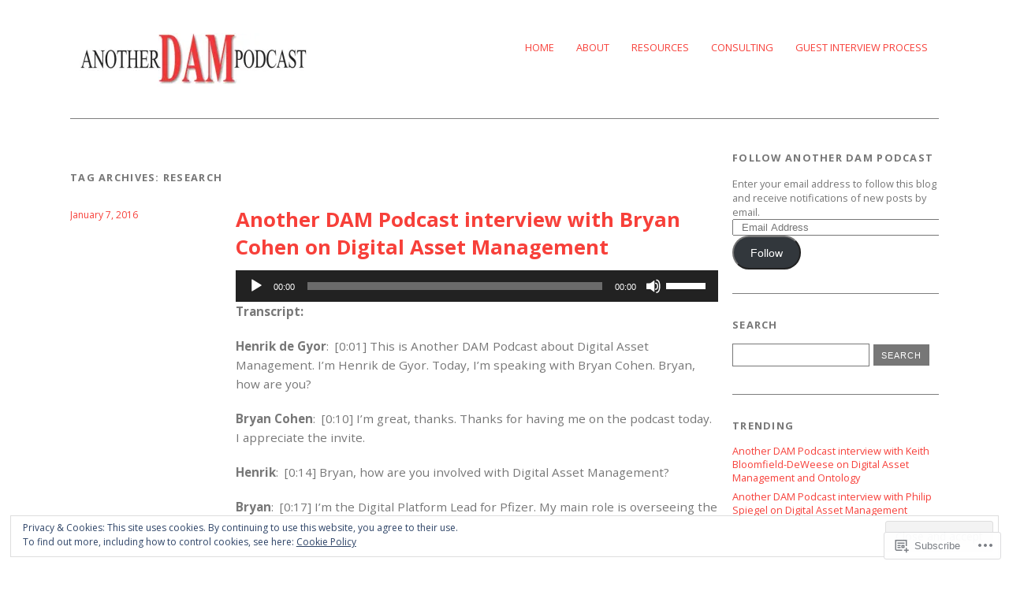

--- FILE ---
content_type: text/html; charset=UTF-8
request_url: https://anotherdampodcast.com/tag/research/
body_size: 36241
content:
<!DOCTYPE html>
<html lang="en">
<head>
<meta charset="UTF-8" />
<meta name="viewport" content="width=device-width">
<title>Research | Another DAM Podcast</title>
<link rel="profile" href="http://gmpg.org/xfn/11" />
<link rel="pingback" href="https://anotherdampodcast.com/xmlrpc.php" />
<!--[if lt IE 9]>
<script src="https://s0.wp.com/wp-content/themes/pub/yoko/js/html5.js?m=1338255524i" type="text/javascript"></script>
<script src="https://s0.wp.com/wp-content/themes/pub/yoko/js/css3-mediaqueries.js" type="text/javascript"></script>
<![endif]-->
<script type="text/javascript">
  WebFontConfig = {"google":{"families":["Open+Sans:b:latin,latin-ext","Open+Sans:r,i,b,bi:latin,latin-ext"]},"api_url":"https:\/\/fonts-api.wp.com\/css"};
  (function() {
    var wf = document.createElement('script');
    wf.src = '/wp-content/plugins/custom-fonts/js/webfont.js';
    wf.type = 'text/javascript';
    wf.async = 'true';
    var s = document.getElementsByTagName('script')[0];
    s.parentNode.insertBefore(wf, s);
	})();
</script><style id="jetpack-custom-fonts-css">.wf-active #site-title h1{font-size:2.73em;font-style:normal;font-weight:700;font-family:"Open Sans",sans-serif}.wf-active body{font-family:"Open Sans",sans-serif}.wf-active #site-title h2{font-family:"Open Sans",sans-serif}.wf-active #content .entry-details{font-family:"Open Sans",sans-serif}.wf-active #content .entry-details p a, .wf-active #content .entry-details p span.entry-date{font-family:"Open Sans",sans-serif}.wf-active #content .entry-meta p{font-family:"Open Sans",sans-serif}.wf-active #content .entry-meta a{font-family:"Open Sans",sans-serif}.wf-active #content p em{font-family:"Open Sans",sans-serif}.wf-active #content em{font-family:"Open Sans",sans-serif}.wf-active #content .page blockquote, .wf-active #content .post blockquote{font-family:"Open Sans",sans-serif}.wf-active #content blockquote cite{font-family:"Open Sans",sans-serif}.wf-active #content .post p.wp-caption-text{font-family:"Open Sans",sans-serif}.wf-active #content .single-entry-header p span.entry-author, .wf-active #content .single-entry-header p span.entry-date{font-family:"Open Sans",sans-serif}.wf-active #content .post .single-entry-meta p{font-family:"Open Sans",sans-serif}.wf-active #content .post .single-entry-meta p a{font-family:"Open Sans",sans-serif}.wf-active #comments p.moderation{font-family:"Open Sans",sans-serif}.wf-active form#commentform textarea#comment{font-family:"Open Sans",sans-serif}.wf-active #content .entry-post-format .entry-header p{font-family:"Open Sans",sans-serif;font-family:"Open Sans",sans-serif}.wf-active #content .wpcf7 textarea{font-family:"Open Sans",sans-serif}.wf-active #content h1{font-size:1.82em;font-style:normal;font-weight:700;font-family:"Open Sans",sans-serif}.wf-active #content h2{font-size:1.69em;font-style:normal;font-weight:700;font-family:"Open Sans",sans-serif}.wf-active #content h3{font-size:1.56em;font-style:normal;font-weight:700;font-family:"Open Sans",sans-serif}.wf-active #content h4{font-size:1.43em;font-style:normal;font-weight:700;font-family:"Open Sans",sans-serif}.wf-active #content h5{font-size:1.3em;font-style:normal;font-weight:700;font-family:"Open Sans",sans-serif}.wf-active #content h6{font-size:1.17em;font-style:normal;font-weight:700;font-family:"Open Sans",sans-serif}.wf-active #content .entry-header h2.entry-title{font-size:1.69em;font-style:normal;font-weight:700;font-family:"Open Sans",sans-serif}.wf-active #content .single-entry-header h1.entry-title{font-size:1.69em;font-style:normal;font-weight:700;font-family:"Open Sans",sans-serif}.wf-active #content .post .author-info h3{font-size:1.17em;font-style:normal;font-weight:700;font-family:"Open Sans",sans-serif}.wf-active #content .page-entry-header h1.entry-title{font-size:1.95em;font-style:normal;font-weight:700;font-family:"Open Sans",sans-serif}.wf-active .widget_calendar #wp-calendar caption{font-family:"Open Sans",sans-serif;font-style:normal;font-weight:700}</style>
<meta name='robots' content='max-image-preview:large' />
<meta name="google-site-verification" content="yPY78VVksH_1jnrMTPF_W5FmW7LVGyH28IfZPLy3cbI" />

<!-- Async WordPress.com Remote Login -->
<script id="wpcom_remote_login_js">
var wpcom_remote_login_extra_auth = '';
function wpcom_remote_login_remove_dom_node_id( element_id ) {
	var dom_node = document.getElementById( element_id );
	if ( dom_node ) { dom_node.parentNode.removeChild( dom_node ); }
}
function wpcom_remote_login_remove_dom_node_classes( class_name ) {
	var dom_nodes = document.querySelectorAll( '.' + class_name );
	for ( var i = 0; i < dom_nodes.length; i++ ) {
		dom_nodes[ i ].parentNode.removeChild( dom_nodes[ i ] );
	}
}
function wpcom_remote_login_final_cleanup() {
	wpcom_remote_login_remove_dom_node_classes( "wpcom_remote_login_msg" );
	wpcom_remote_login_remove_dom_node_id( "wpcom_remote_login_key" );
	wpcom_remote_login_remove_dom_node_id( "wpcom_remote_login_validate" );
	wpcom_remote_login_remove_dom_node_id( "wpcom_remote_login_js" );
	wpcom_remote_login_remove_dom_node_id( "wpcom_request_access_iframe" );
	wpcom_remote_login_remove_dom_node_id( "wpcom_request_access_styles" );
}

// Watch for messages back from the remote login
window.addEventListener( "message", function( e ) {
	if ( e.origin === "https://r-login.wordpress.com" ) {
		var data = {};
		try {
			data = JSON.parse( e.data );
		} catch( e ) {
			wpcom_remote_login_final_cleanup();
			return;
		}

		if ( data.msg === 'LOGIN' ) {
			// Clean up the login check iframe
			wpcom_remote_login_remove_dom_node_id( "wpcom_remote_login_key" );

			var id_regex = new RegExp( /^[0-9]+$/ );
			var token_regex = new RegExp( /^.*|.*|.*$/ );
			if (
				token_regex.test( data.token )
				&& id_regex.test( data.wpcomid )
			) {
				// We have everything we need to ask for a login
				var script = document.createElement( "script" );
				script.setAttribute( "id", "wpcom_remote_login_validate" );
				script.src = '/remote-login.php?wpcom_remote_login=validate'
					+ '&wpcomid=' + data.wpcomid
					+ '&token=' + encodeURIComponent( data.token )
					+ '&host=' + window.location.protocol
					+ '//' + window.location.hostname
					+ '&postid=4132'
					+ '&is_singular=';
				document.body.appendChild( script );
			}

			return;
		}

		// Safari ITP, not logged in, so redirect
		if ( data.msg === 'LOGIN-REDIRECT' ) {
			window.location = 'https://wordpress.com/log-in?redirect_to=' + window.location.href;
			return;
		}

		// Safari ITP, storage access failed, remove the request
		if ( data.msg === 'LOGIN-REMOVE' ) {
			var css_zap = 'html { -webkit-transition: margin-top 1s; transition: margin-top 1s; } /* 9001 */ html { margin-top: 0 !important; } * html body { margin-top: 0 !important; } @media screen and ( max-width: 782px ) { html { margin-top: 0 !important; } * html body { margin-top: 0 !important; } }';
			var style_zap = document.createElement( 'style' );
			style_zap.type = 'text/css';
			style_zap.appendChild( document.createTextNode( css_zap ) );
			document.body.appendChild( style_zap );

			var e = document.getElementById( 'wpcom_request_access_iframe' );
			e.parentNode.removeChild( e );

			document.cookie = 'wordpress_com_login_access=denied; path=/; max-age=31536000';

			return;
		}

		// Safari ITP
		if ( data.msg === 'REQUEST_ACCESS' ) {
			console.log( 'request access: safari' );

			// Check ITP iframe enable/disable knob
			if ( wpcom_remote_login_extra_auth !== 'safari_itp_iframe' ) {
				return;
			}

			// If we are in a "private window" there is no ITP.
			var private_window = false;
			try {
				var opendb = window.openDatabase( null, null, null, null );
			} catch( e ) {
				private_window = true;
			}

			if ( private_window ) {
				console.log( 'private window' );
				return;
			}

			var iframe = document.createElement( 'iframe' );
			iframe.id = 'wpcom_request_access_iframe';
			iframe.setAttribute( 'scrolling', 'no' );
			iframe.setAttribute( 'sandbox', 'allow-storage-access-by-user-activation allow-scripts allow-same-origin allow-top-navigation-by-user-activation' );
			iframe.src = 'https://r-login.wordpress.com/remote-login.php?wpcom_remote_login=request_access&origin=' + encodeURIComponent( data.origin ) + '&wpcomid=' + encodeURIComponent( data.wpcomid );

			var css = 'html { -webkit-transition: margin-top 1s; transition: margin-top 1s; } /* 9001 */ html { margin-top: 46px !important; } * html body { margin-top: 46px !important; } @media screen and ( max-width: 660px ) { html { margin-top: 71px !important; } * html body { margin-top: 71px !important; } #wpcom_request_access_iframe { display: block; height: 71px !important; } } #wpcom_request_access_iframe { border: 0px; height: 46px; position: fixed; top: 0; left: 0; width: 100%; min-width: 100%; z-index: 99999; background: #23282d; } ';

			var style = document.createElement( 'style' );
			style.type = 'text/css';
			style.id = 'wpcom_request_access_styles';
			style.appendChild( document.createTextNode( css ) );
			document.body.appendChild( style );

			document.body.appendChild( iframe );
		}

		if ( data.msg === 'DONE' ) {
			wpcom_remote_login_final_cleanup();
		}
	}
}, false );

// Inject the remote login iframe after the page has had a chance to load
// more critical resources
window.addEventListener( "DOMContentLoaded", function( e ) {
	var iframe = document.createElement( "iframe" );
	iframe.style.display = "none";
	iframe.setAttribute( "scrolling", "no" );
	iframe.setAttribute( "id", "wpcom_remote_login_key" );
	iframe.src = "https://r-login.wordpress.com/remote-login.php"
		+ "?wpcom_remote_login=key"
		+ "&origin=aHR0cHM6Ly9hbm90aGVyZGFtcG9kY2FzdC5jb20%3D"
		+ "&wpcomid=7329838"
		+ "&time=" + Math.floor( Date.now() / 1000 );
	document.body.appendChild( iframe );
}, false );
</script>
<link rel='dns-prefetch' href='//s0.wp.com' />
<link rel='dns-prefetch' href='//fonts-api.wp.com' />
<link rel="alternate" type="application/rss+xml" title="Another DAM Podcast &raquo; Feed" href="https://anotherdampodcast.com/feed/" />
<link rel="alternate" type="application/rss+xml" title="Another DAM Podcast &raquo; Comments Feed" href="https://anotherdampodcast.com/comments/feed/" />
<link rel="alternate" type="application/rss+xml" title="Another DAM Podcast &raquo; Research Tag Feed" href="https://anotherdampodcast.com/tag/research/feed/" />
	<script type="text/javascript">
		/* <![CDATA[ */
		function addLoadEvent(func) {
			var oldonload = window.onload;
			if (typeof window.onload != 'function') {
				window.onload = func;
			} else {
				window.onload = function () {
					oldonload();
					func();
				}
			}
		}
		/* ]]> */
	</script>
	<link crossorigin='anonymous' rel='stylesheet' id='all-css-0-1' href='/wp-content/mu-plugins/likes/jetpack-likes.css?m=1743883414i&cssminify=yes' type='text/css' media='all' />
<style id='wp-emoji-styles-inline-css'>

	img.wp-smiley, img.emoji {
		display: inline !important;
		border: none !important;
		box-shadow: none !important;
		height: 1em !important;
		width: 1em !important;
		margin: 0 0.07em !important;
		vertical-align: -0.1em !important;
		background: none !important;
		padding: 0 !important;
	}
/*# sourceURL=wp-emoji-styles-inline-css */
</style>
<link crossorigin='anonymous' rel='stylesheet' id='all-css-2-1' href='/wp-content/plugins/gutenberg-core/v22.4.2/build/styles/block-library/style.min.css?m=1769608164i&cssminify=yes' type='text/css' media='all' />
<style id='wp-block-library-inline-css'>
.has-text-align-justify {
	text-align:justify;
}
.has-text-align-justify{text-align:justify;}

/*# sourceURL=wp-block-library-inline-css */
</style><link crossorigin='anonymous' rel='stylesheet' id='all-css-0-2' href='/_static/??-eJzTLy/QzcxLzilNSS3WzyrWz01NyUxMzUnNTc0rQeEU5CRWphbp5qSmJyZX6uVm5uklFxfr6OPTDpRD5sM02efaGpoZmFkYGRuZGmQBAHPvL0Y=&cssminify=yes' type='text/css' media='all' />
<style id='global-styles-inline-css'>
:root{--wp--preset--aspect-ratio--square: 1;--wp--preset--aspect-ratio--4-3: 4/3;--wp--preset--aspect-ratio--3-4: 3/4;--wp--preset--aspect-ratio--3-2: 3/2;--wp--preset--aspect-ratio--2-3: 2/3;--wp--preset--aspect-ratio--16-9: 16/9;--wp--preset--aspect-ratio--9-16: 9/16;--wp--preset--color--black: #000000;--wp--preset--color--cyan-bluish-gray: #abb8c3;--wp--preset--color--white: #ffffff;--wp--preset--color--pale-pink: #f78da7;--wp--preset--color--vivid-red: #cf2e2e;--wp--preset--color--luminous-vivid-orange: #ff6900;--wp--preset--color--luminous-vivid-amber: #fcb900;--wp--preset--color--light-green-cyan: #7bdcb5;--wp--preset--color--vivid-green-cyan: #00d084;--wp--preset--color--pale-cyan-blue: #8ed1fc;--wp--preset--color--vivid-cyan-blue: #0693e3;--wp--preset--color--vivid-purple: #9b51e0;--wp--preset--gradient--vivid-cyan-blue-to-vivid-purple: linear-gradient(135deg,rgb(6,147,227) 0%,rgb(155,81,224) 100%);--wp--preset--gradient--light-green-cyan-to-vivid-green-cyan: linear-gradient(135deg,rgb(122,220,180) 0%,rgb(0,208,130) 100%);--wp--preset--gradient--luminous-vivid-amber-to-luminous-vivid-orange: linear-gradient(135deg,rgb(252,185,0) 0%,rgb(255,105,0) 100%);--wp--preset--gradient--luminous-vivid-orange-to-vivid-red: linear-gradient(135deg,rgb(255,105,0) 0%,rgb(207,46,46) 100%);--wp--preset--gradient--very-light-gray-to-cyan-bluish-gray: linear-gradient(135deg,rgb(238,238,238) 0%,rgb(169,184,195) 100%);--wp--preset--gradient--cool-to-warm-spectrum: linear-gradient(135deg,rgb(74,234,220) 0%,rgb(151,120,209) 20%,rgb(207,42,186) 40%,rgb(238,44,130) 60%,rgb(251,105,98) 80%,rgb(254,248,76) 100%);--wp--preset--gradient--blush-light-purple: linear-gradient(135deg,rgb(255,206,236) 0%,rgb(152,150,240) 100%);--wp--preset--gradient--blush-bordeaux: linear-gradient(135deg,rgb(254,205,165) 0%,rgb(254,45,45) 50%,rgb(107,0,62) 100%);--wp--preset--gradient--luminous-dusk: linear-gradient(135deg,rgb(255,203,112) 0%,rgb(199,81,192) 50%,rgb(65,88,208) 100%);--wp--preset--gradient--pale-ocean: linear-gradient(135deg,rgb(255,245,203) 0%,rgb(182,227,212) 50%,rgb(51,167,181) 100%);--wp--preset--gradient--electric-grass: linear-gradient(135deg,rgb(202,248,128) 0%,rgb(113,206,126) 100%);--wp--preset--gradient--midnight: linear-gradient(135deg,rgb(2,3,129) 0%,rgb(40,116,252) 100%);--wp--preset--font-size--small: 13px;--wp--preset--font-size--medium: 20px;--wp--preset--font-size--large: 36px;--wp--preset--font-size--x-large: 42px;--wp--preset--font-family--albert-sans: 'Albert Sans', sans-serif;--wp--preset--font-family--alegreya: Alegreya, serif;--wp--preset--font-family--arvo: Arvo, serif;--wp--preset--font-family--bodoni-moda: 'Bodoni Moda', serif;--wp--preset--font-family--bricolage-grotesque: 'Bricolage Grotesque', sans-serif;--wp--preset--font-family--cabin: Cabin, sans-serif;--wp--preset--font-family--chivo: Chivo, sans-serif;--wp--preset--font-family--commissioner: Commissioner, sans-serif;--wp--preset--font-family--cormorant: Cormorant, serif;--wp--preset--font-family--courier-prime: 'Courier Prime', monospace;--wp--preset--font-family--crimson-pro: 'Crimson Pro', serif;--wp--preset--font-family--dm-mono: 'DM Mono', monospace;--wp--preset--font-family--dm-sans: 'DM Sans', sans-serif;--wp--preset--font-family--dm-serif-display: 'DM Serif Display', serif;--wp--preset--font-family--domine: Domine, serif;--wp--preset--font-family--eb-garamond: 'EB Garamond', serif;--wp--preset--font-family--epilogue: Epilogue, sans-serif;--wp--preset--font-family--fahkwang: Fahkwang, sans-serif;--wp--preset--font-family--figtree: Figtree, sans-serif;--wp--preset--font-family--fira-sans: 'Fira Sans', sans-serif;--wp--preset--font-family--fjalla-one: 'Fjalla One', sans-serif;--wp--preset--font-family--fraunces: Fraunces, serif;--wp--preset--font-family--gabarito: Gabarito, system-ui;--wp--preset--font-family--ibm-plex-mono: 'IBM Plex Mono', monospace;--wp--preset--font-family--ibm-plex-sans: 'IBM Plex Sans', sans-serif;--wp--preset--font-family--ibarra-real-nova: 'Ibarra Real Nova', serif;--wp--preset--font-family--instrument-serif: 'Instrument Serif', serif;--wp--preset--font-family--inter: Inter, sans-serif;--wp--preset--font-family--josefin-sans: 'Josefin Sans', sans-serif;--wp--preset--font-family--jost: Jost, sans-serif;--wp--preset--font-family--libre-baskerville: 'Libre Baskerville', serif;--wp--preset--font-family--libre-franklin: 'Libre Franklin', sans-serif;--wp--preset--font-family--literata: Literata, serif;--wp--preset--font-family--lora: Lora, serif;--wp--preset--font-family--merriweather: Merriweather, serif;--wp--preset--font-family--montserrat: Montserrat, sans-serif;--wp--preset--font-family--newsreader: Newsreader, serif;--wp--preset--font-family--noto-sans-mono: 'Noto Sans Mono', sans-serif;--wp--preset--font-family--nunito: Nunito, sans-serif;--wp--preset--font-family--open-sans: 'Open Sans', sans-serif;--wp--preset--font-family--overpass: Overpass, sans-serif;--wp--preset--font-family--pt-serif: 'PT Serif', serif;--wp--preset--font-family--petrona: Petrona, serif;--wp--preset--font-family--piazzolla: Piazzolla, serif;--wp--preset--font-family--playfair-display: 'Playfair Display', serif;--wp--preset--font-family--plus-jakarta-sans: 'Plus Jakarta Sans', sans-serif;--wp--preset--font-family--poppins: Poppins, sans-serif;--wp--preset--font-family--raleway: Raleway, sans-serif;--wp--preset--font-family--roboto: Roboto, sans-serif;--wp--preset--font-family--roboto-slab: 'Roboto Slab', serif;--wp--preset--font-family--rubik: Rubik, sans-serif;--wp--preset--font-family--rufina: Rufina, serif;--wp--preset--font-family--sora: Sora, sans-serif;--wp--preset--font-family--source-sans-3: 'Source Sans 3', sans-serif;--wp--preset--font-family--source-serif-4: 'Source Serif 4', serif;--wp--preset--font-family--space-mono: 'Space Mono', monospace;--wp--preset--font-family--syne: Syne, sans-serif;--wp--preset--font-family--texturina: Texturina, serif;--wp--preset--font-family--urbanist: Urbanist, sans-serif;--wp--preset--font-family--work-sans: 'Work Sans', sans-serif;--wp--preset--spacing--20: 0.44rem;--wp--preset--spacing--30: 0.67rem;--wp--preset--spacing--40: 1rem;--wp--preset--spacing--50: 1.5rem;--wp--preset--spacing--60: 2.25rem;--wp--preset--spacing--70: 3.38rem;--wp--preset--spacing--80: 5.06rem;--wp--preset--shadow--natural: 6px 6px 9px rgba(0, 0, 0, 0.2);--wp--preset--shadow--deep: 12px 12px 50px rgba(0, 0, 0, 0.4);--wp--preset--shadow--sharp: 6px 6px 0px rgba(0, 0, 0, 0.2);--wp--preset--shadow--outlined: 6px 6px 0px -3px rgb(255, 255, 255), 6px 6px rgb(0, 0, 0);--wp--preset--shadow--crisp: 6px 6px 0px rgb(0, 0, 0);}:where(body) { margin: 0; }:where(.is-layout-flex){gap: 0.5em;}:where(.is-layout-grid){gap: 0.5em;}body .is-layout-flex{display: flex;}.is-layout-flex{flex-wrap: wrap;align-items: center;}.is-layout-flex > :is(*, div){margin: 0;}body .is-layout-grid{display: grid;}.is-layout-grid > :is(*, div){margin: 0;}body{padding-top: 0px;padding-right: 0px;padding-bottom: 0px;padding-left: 0px;}:root :where(.wp-element-button, .wp-block-button__link){background-color: #32373c;border-width: 0;color: #fff;font-family: inherit;font-size: inherit;font-style: inherit;font-weight: inherit;letter-spacing: inherit;line-height: inherit;padding-top: calc(0.667em + 2px);padding-right: calc(1.333em + 2px);padding-bottom: calc(0.667em + 2px);padding-left: calc(1.333em + 2px);text-decoration: none;text-transform: inherit;}.has-black-color{color: var(--wp--preset--color--black) !important;}.has-cyan-bluish-gray-color{color: var(--wp--preset--color--cyan-bluish-gray) !important;}.has-white-color{color: var(--wp--preset--color--white) !important;}.has-pale-pink-color{color: var(--wp--preset--color--pale-pink) !important;}.has-vivid-red-color{color: var(--wp--preset--color--vivid-red) !important;}.has-luminous-vivid-orange-color{color: var(--wp--preset--color--luminous-vivid-orange) !important;}.has-luminous-vivid-amber-color{color: var(--wp--preset--color--luminous-vivid-amber) !important;}.has-light-green-cyan-color{color: var(--wp--preset--color--light-green-cyan) !important;}.has-vivid-green-cyan-color{color: var(--wp--preset--color--vivid-green-cyan) !important;}.has-pale-cyan-blue-color{color: var(--wp--preset--color--pale-cyan-blue) !important;}.has-vivid-cyan-blue-color{color: var(--wp--preset--color--vivid-cyan-blue) !important;}.has-vivid-purple-color{color: var(--wp--preset--color--vivid-purple) !important;}.has-black-background-color{background-color: var(--wp--preset--color--black) !important;}.has-cyan-bluish-gray-background-color{background-color: var(--wp--preset--color--cyan-bluish-gray) !important;}.has-white-background-color{background-color: var(--wp--preset--color--white) !important;}.has-pale-pink-background-color{background-color: var(--wp--preset--color--pale-pink) !important;}.has-vivid-red-background-color{background-color: var(--wp--preset--color--vivid-red) !important;}.has-luminous-vivid-orange-background-color{background-color: var(--wp--preset--color--luminous-vivid-orange) !important;}.has-luminous-vivid-amber-background-color{background-color: var(--wp--preset--color--luminous-vivid-amber) !important;}.has-light-green-cyan-background-color{background-color: var(--wp--preset--color--light-green-cyan) !important;}.has-vivid-green-cyan-background-color{background-color: var(--wp--preset--color--vivid-green-cyan) !important;}.has-pale-cyan-blue-background-color{background-color: var(--wp--preset--color--pale-cyan-blue) !important;}.has-vivid-cyan-blue-background-color{background-color: var(--wp--preset--color--vivid-cyan-blue) !important;}.has-vivid-purple-background-color{background-color: var(--wp--preset--color--vivid-purple) !important;}.has-black-border-color{border-color: var(--wp--preset--color--black) !important;}.has-cyan-bluish-gray-border-color{border-color: var(--wp--preset--color--cyan-bluish-gray) !important;}.has-white-border-color{border-color: var(--wp--preset--color--white) !important;}.has-pale-pink-border-color{border-color: var(--wp--preset--color--pale-pink) !important;}.has-vivid-red-border-color{border-color: var(--wp--preset--color--vivid-red) !important;}.has-luminous-vivid-orange-border-color{border-color: var(--wp--preset--color--luminous-vivid-orange) !important;}.has-luminous-vivid-amber-border-color{border-color: var(--wp--preset--color--luminous-vivid-amber) !important;}.has-light-green-cyan-border-color{border-color: var(--wp--preset--color--light-green-cyan) !important;}.has-vivid-green-cyan-border-color{border-color: var(--wp--preset--color--vivid-green-cyan) !important;}.has-pale-cyan-blue-border-color{border-color: var(--wp--preset--color--pale-cyan-blue) !important;}.has-vivid-cyan-blue-border-color{border-color: var(--wp--preset--color--vivid-cyan-blue) !important;}.has-vivid-purple-border-color{border-color: var(--wp--preset--color--vivid-purple) !important;}.has-vivid-cyan-blue-to-vivid-purple-gradient-background{background: var(--wp--preset--gradient--vivid-cyan-blue-to-vivid-purple) !important;}.has-light-green-cyan-to-vivid-green-cyan-gradient-background{background: var(--wp--preset--gradient--light-green-cyan-to-vivid-green-cyan) !important;}.has-luminous-vivid-amber-to-luminous-vivid-orange-gradient-background{background: var(--wp--preset--gradient--luminous-vivid-amber-to-luminous-vivid-orange) !important;}.has-luminous-vivid-orange-to-vivid-red-gradient-background{background: var(--wp--preset--gradient--luminous-vivid-orange-to-vivid-red) !important;}.has-very-light-gray-to-cyan-bluish-gray-gradient-background{background: var(--wp--preset--gradient--very-light-gray-to-cyan-bluish-gray) !important;}.has-cool-to-warm-spectrum-gradient-background{background: var(--wp--preset--gradient--cool-to-warm-spectrum) !important;}.has-blush-light-purple-gradient-background{background: var(--wp--preset--gradient--blush-light-purple) !important;}.has-blush-bordeaux-gradient-background{background: var(--wp--preset--gradient--blush-bordeaux) !important;}.has-luminous-dusk-gradient-background{background: var(--wp--preset--gradient--luminous-dusk) !important;}.has-pale-ocean-gradient-background{background: var(--wp--preset--gradient--pale-ocean) !important;}.has-electric-grass-gradient-background{background: var(--wp--preset--gradient--electric-grass) !important;}.has-midnight-gradient-background{background: var(--wp--preset--gradient--midnight) !important;}.has-small-font-size{font-size: var(--wp--preset--font-size--small) !important;}.has-medium-font-size{font-size: var(--wp--preset--font-size--medium) !important;}.has-large-font-size{font-size: var(--wp--preset--font-size--large) !important;}.has-x-large-font-size{font-size: var(--wp--preset--font-size--x-large) !important;}.has-albert-sans-font-family{font-family: var(--wp--preset--font-family--albert-sans) !important;}.has-alegreya-font-family{font-family: var(--wp--preset--font-family--alegreya) !important;}.has-arvo-font-family{font-family: var(--wp--preset--font-family--arvo) !important;}.has-bodoni-moda-font-family{font-family: var(--wp--preset--font-family--bodoni-moda) !important;}.has-bricolage-grotesque-font-family{font-family: var(--wp--preset--font-family--bricolage-grotesque) !important;}.has-cabin-font-family{font-family: var(--wp--preset--font-family--cabin) !important;}.has-chivo-font-family{font-family: var(--wp--preset--font-family--chivo) !important;}.has-commissioner-font-family{font-family: var(--wp--preset--font-family--commissioner) !important;}.has-cormorant-font-family{font-family: var(--wp--preset--font-family--cormorant) !important;}.has-courier-prime-font-family{font-family: var(--wp--preset--font-family--courier-prime) !important;}.has-crimson-pro-font-family{font-family: var(--wp--preset--font-family--crimson-pro) !important;}.has-dm-mono-font-family{font-family: var(--wp--preset--font-family--dm-mono) !important;}.has-dm-sans-font-family{font-family: var(--wp--preset--font-family--dm-sans) !important;}.has-dm-serif-display-font-family{font-family: var(--wp--preset--font-family--dm-serif-display) !important;}.has-domine-font-family{font-family: var(--wp--preset--font-family--domine) !important;}.has-eb-garamond-font-family{font-family: var(--wp--preset--font-family--eb-garamond) !important;}.has-epilogue-font-family{font-family: var(--wp--preset--font-family--epilogue) !important;}.has-fahkwang-font-family{font-family: var(--wp--preset--font-family--fahkwang) !important;}.has-figtree-font-family{font-family: var(--wp--preset--font-family--figtree) !important;}.has-fira-sans-font-family{font-family: var(--wp--preset--font-family--fira-sans) !important;}.has-fjalla-one-font-family{font-family: var(--wp--preset--font-family--fjalla-one) !important;}.has-fraunces-font-family{font-family: var(--wp--preset--font-family--fraunces) !important;}.has-gabarito-font-family{font-family: var(--wp--preset--font-family--gabarito) !important;}.has-ibm-plex-mono-font-family{font-family: var(--wp--preset--font-family--ibm-plex-mono) !important;}.has-ibm-plex-sans-font-family{font-family: var(--wp--preset--font-family--ibm-plex-sans) !important;}.has-ibarra-real-nova-font-family{font-family: var(--wp--preset--font-family--ibarra-real-nova) !important;}.has-instrument-serif-font-family{font-family: var(--wp--preset--font-family--instrument-serif) !important;}.has-inter-font-family{font-family: var(--wp--preset--font-family--inter) !important;}.has-josefin-sans-font-family{font-family: var(--wp--preset--font-family--josefin-sans) !important;}.has-jost-font-family{font-family: var(--wp--preset--font-family--jost) !important;}.has-libre-baskerville-font-family{font-family: var(--wp--preset--font-family--libre-baskerville) !important;}.has-libre-franklin-font-family{font-family: var(--wp--preset--font-family--libre-franklin) !important;}.has-literata-font-family{font-family: var(--wp--preset--font-family--literata) !important;}.has-lora-font-family{font-family: var(--wp--preset--font-family--lora) !important;}.has-merriweather-font-family{font-family: var(--wp--preset--font-family--merriweather) !important;}.has-montserrat-font-family{font-family: var(--wp--preset--font-family--montserrat) !important;}.has-newsreader-font-family{font-family: var(--wp--preset--font-family--newsreader) !important;}.has-noto-sans-mono-font-family{font-family: var(--wp--preset--font-family--noto-sans-mono) !important;}.has-nunito-font-family{font-family: var(--wp--preset--font-family--nunito) !important;}.has-open-sans-font-family{font-family: var(--wp--preset--font-family--open-sans) !important;}.has-overpass-font-family{font-family: var(--wp--preset--font-family--overpass) !important;}.has-pt-serif-font-family{font-family: var(--wp--preset--font-family--pt-serif) !important;}.has-petrona-font-family{font-family: var(--wp--preset--font-family--petrona) !important;}.has-piazzolla-font-family{font-family: var(--wp--preset--font-family--piazzolla) !important;}.has-playfair-display-font-family{font-family: var(--wp--preset--font-family--playfair-display) !important;}.has-plus-jakarta-sans-font-family{font-family: var(--wp--preset--font-family--plus-jakarta-sans) !important;}.has-poppins-font-family{font-family: var(--wp--preset--font-family--poppins) !important;}.has-raleway-font-family{font-family: var(--wp--preset--font-family--raleway) !important;}.has-roboto-font-family{font-family: var(--wp--preset--font-family--roboto) !important;}.has-roboto-slab-font-family{font-family: var(--wp--preset--font-family--roboto-slab) !important;}.has-rubik-font-family{font-family: var(--wp--preset--font-family--rubik) !important;}.has-rufina-font-family{font-family: var(--wp--preset--font-family--rufina) !important;}.has-sora-font-family{font-family: var(--wp--preset--font-family--sora) !important;}.has-source-sans-3-font-family{font-family: var(--wp--preset--font-family--source-sans-3) !important;}.has-source-serif-4-font-family{font-family: var(--wp--preset--font-family--source-serif-4) !important;}.has-space-mono-font-family{font-family: var(--wp--preset--font-family--space-mono) !important;}.has-syne-font-family{font-family: var(--wp--preset--font-family--syne) !important;}.has-texturina-font-family{font-family: var(--wp--preset--font-family--texturina) !important;}.has-urbanist-font-family{font-family: var(--wp--preset--font-family--urbanist) !important;}.has-work-sans-font-family{font-family: var(--wp--preset--font-family--work-sans) !important;}
/*# sourceURL=global-styles-inline-css */
</style>

<style id='classic-theme-styles-inline-css'>
.wp-block-button__link{background-color:#32373c;border-radius:9999px;box-shadow:none;color:#fff;font-size:1.125em;padding:calc(.667em + 2px) calc(1.333em + 2px);text-decoration:none}.wp-block-file__button{background:#32373c;color:#fff}.wp-block-accordion-heading{margin:0}.wp-block-accordion-heading__toggle{background-color:inherit!important;color:inherit!important}.wp-block-accordion-heading__toggle:not(:focus-visible){outline:none}.wp-block-accordion-heading__toggle:focus,.wp-block-accordion-heading__toggle:hover{background-color:inherit!important;border:none;box-shadow:none;color:inherit;padding:var(--wp--preset--spacing--20,1em) 0;text-decoration:none}.wp-block-accordion-heading__toggle:focus-visible{outline:auto;outline-offset:0}
/*# sourceURL=/wp-content/plugins/gutenberg-core/v22.4.2/build/styles/block-library/classic.min.css */
</style>
<link crossorigin='anonymous' rel='stylesheet' id='all-css-4-1' href='/_static/??-eJx9j+EOgjAMhF/IroIg/jE+CxsNTja20E7k7Z0xookJf5rmct9dDucIJoxCo2B0qbcjownaBTMwlqo4qQLY+ugIJrqrCjvLsjqAZXGkDPMOf4J8gm/WRFn3sZWXw1NnW3Lks20Lm23Xk2ScPz8IPbaRmGtA6zgRM+TrbfIg19zFf9xbxpg0LmEIuO64+HPRVId9c6zr8vYEbyhpdg==&cssminify=yes' type='text/css' media='all' />
<link rel='stylesheet' id='yoko-fonts-css' href='https://fonts-api.wp.com/css?family=Droid+Sans%3Aregular%2Cbold%7CDroid+Serif%3Aregular%2Citalic%2Cbold%2Cbolditalic&#038;subset=latin&#038;ver=6.9-RC2-61304' media='all' />
<link crossorigin='anonymous' rel='stylesheet' id='all-css-6-1' href='/_static/??-eJx9y0EKhDAMQNELWYNQcVyIZ9ESO9E2KTZl8PajO4Vhdv8tPnySccKKrBCLSaF44gw7zkH8mR5cvrM+WcHvyaOYIG5SEn7ALGGi/d9KvBCTHqBvjJghlRkO2eR6xjg0tu2tfXWNXb9Z4EGA&cssminify=yes' type='text/css' media='all' />
<style id='jetpack-global-styles-frontend-style-inline-css'>
:root { --font-headings: unset; --font-base: unset; --font-headings-default: -apple-system,BlinkMacSystemFont,"Segoe UI",Roboto,Oxygen-Sans,Ubuntu,Cantarell,"Helvetica Neue",sans-serif; --font-base-default: -apple-system,BlinkMacSystemFont,"Segoe UI",Roboto,Oxygen-Sans,Ubuntu,Cantarell,"Helvetica Neue",sans-serif;}
/*# sourceURL=jetpack-global-styles-frontend-style-inline-css */
</style>
<link crossorigin='anonymous' rel='stylesheet' id='all-css-8-1' href='/_static/??-eJyNjcEKwjAQRH/IuFRT6kX8FNkmS5K6yQY3Qfx7bfEiXrwM82B4A49qnJRGpUHupnIPqSgs1Cq624chi6zhO5OCRryTR++fW00l7J3qDv43XVNxoOISsmEJol/wY2uR8vs3WggsM/I6uOTzMI3Hw8lOg11eUT1JKA==&cssminify=yes' type='text/css' media='all' />
<script type="text/javascript" id="wpcom-actionbar-placeholder-js-extra">
/* <![CDATA[ */
var actionbardata = {"siteID":"7329838","postID":"0","siteURL":"https://anotherdampodcast.com","xhrURL":"https://anotherdampodcast.com/wp-admin/admin-ajax.php","nonce":"ed6cb78177","isLoggedIn":"","statusMessage":"","subsEmailDefault":"instantly","proxyScriptUrl":"https://s0.wp.com/wp-content/js/wpcom-proxy-request.js?m=1513050504i&amp;ver=20211021","i18n":{"followedText":"New posts from this site will now appear in your \u003Ca href=\"https://wordpress.com/reader\"\u003EReader\u003C/a\u003E","foldBar":"Collapse this bar","unfoldBar":"Expand this bar","shortLinkCopied":"Shortlink copied to clipboard."}};
//# sourceURL=wpcom-actionbar-placeholder-js-extra
/* ]]> */
</script>
<script type="text/javascript" id="jetpack-mu-wpcom-settings-js-before">
/* <![CDATA[ */
var JETPACK_MU_WPCOM_SETTINGS = {"assetsUrl":"https://s0.wp.com/wp-content/mu-plugins/jetpack-mu-wpcom-plugin/moon/jetpack_vendor/automattic/jetpack-mu-wpcom/src/build/"};
//# sourceURL=jetpack-mu-wpcom-settings-js-before
/* ]]> */
</script>
<script crossorigin='anonymous' type='text/javascript'  src='/wp-content/js/rlt-proxy.js?m=1720530689i'></script>
<script type="text/javascript" id="rlt-proxy-js-after">
/* <![CDATA[ */
	rltInitialize( {"token":null,"iframeOrigins":["https:\/\/widgets.wp.com"]} );
//# sourceURL=rlt-proxy-js-after
/* ]]> */
</script>
<link rel="EditURI" type="application/rsd+xml" title="RSD" href="https://anotherdampodcast.wordpress.com/xmlrpc.php?rsd" />
<meta name="generator" content="WordPress.com" />

<!-- Jetpack Open Graph Tags -->
<meta property="og:type" content="website" />
<meta property="og:title" content="Research &#8211; Another DAM Podcast" />
<meta property="og:url" content="https://anotherdampodcast.com/tag/research/" />
<meta property="og:site_name" content="Another DAM Podcast" />
<meta property="og:image" content="https://secure.gravatar.com/blavatar/98f6ee10a7e3ce899df588533f6b531e49f5d104932df0f764321b600baa7ed4?s=200&#038;ts=1769748164" />
<meta property="og:image:width" content="200" />
<meta property="og:image:height" content="200" />
<meta property="og:image:alt" content="" />
<meta property="og:locale" content="en_US" />
<meta name="twitter:creator" content="@hgg101" />
<meta name="twitter:site" content="@hgg101" />

<!-- End Jetpack Open Graph Tags -->
<link rel="shortcut icon" type="image/x-icon" href="https://secure.gravatar.com/blavatar/98f6ee10a7e3ce899df588533f6b531e49f5d104932df0f764321b600baa7ed4?s=32" sizes="16x16" />
<link rel="icon" type="image/x-icon" href="https://secure.gravatar.com/blavatar/98f6ee10a7e3ce899df588533f6b531e49f5d104932df0f764321b600baa7ed4?s=32" sizes="16x16" />
<link rel="apple-touch-icon" href="https://secure.gravatar.com/blavatar/98f6ee10a7e3ce899df588533f6b531e49f5d104932df0f764321b600baa7ed4?s=114" />
<link rel='openid.server' href='https://anotherdampodcast.com/?openidserver=1' />
<link rel='openid.delegate' href='https://anotherdampodcast.com/' />
<link rel="search" type="application/opensearchdescription+xml" href="https://anotherdampodcast.com/osd.xml" title="Another DAM Podcast" />
<link rel="search" type="application/opensearchdescription+xml" href="https://s1.wp.com/opensearch.xml" title="WordPress.com" />
<meta name="theme-color" content="#ffffff" />
	<style type="text/css">
	a { color: #f7403a; }
	#content .single-entry-header h1.entry-title { color: #f7403a !important; }
	input#submit:hover { background-color: #f7403a !important; }
	#content .page-entry-header h1.entry-title { color: #f7403a !important; }
	.searchsubmit:hover { background-color: #f7403a !important; }
	</style>
<meta name="description" content="Posts about Research written by Henrik de Gyor" />
	<style type="text/css">
			#site-title a,
		#site-description {
			position: absolute;
			clip: rect(1px 1px 1px 1px); /* IE6, IE7 */
			clip: rect(1px, 1px, 1px, 1px);
		}
		</style>
	<style type="text/css" id="custom-background-css">
body.custom-background { background-color: #ffffff; }
</style>
	<style type="text/css" id="custom-colors-css">	@media screen and (max-width:620px) {
		#branding #mainnav li:hover > a,
		#branding #mainnav ul ul :hover > a,
		#branding #mainnav ul ul a {
			background: transparent !important;
		}
	}
body { background-color: #ffffff;}
#page { background-color: #FFFFFF;}
#branding #mainnav ul li a:hover, #branding #mainnav li:hover > a, #branding #mainnav ul ul :hover > a { background-color: #ffffff;}
#branding #mainnav ul ul a { background-color: #FFFFFF;}
#content .sticky { background-color: #ffffff;}
.page-link { background-color: #ffffff;}
#flickr_badge_wrapper { background-color: #FFFFFF;}
#content .post .author-info { background-color: #ffffff;}
#content #comments #respond { background-color: #ffffff;}
.searchform .search-input { background-color: #ffffff;}
.searchsubmit, .searchsubmit:hover { color: #ffffff;}
a { color: #F7403A;}
#content .single-entry-header h1.entry-title { color: #F7403A;}
#content .entry-link a { color: #F7403A;}
#content .page-entry-header h1.entry-title { color: #F7403A;}
input#submit:hover { background-color: #F7403A;}
.searchsubmit:hover, #branding #mainnav .menu-toggle { background-color: #F7403A;}
body { color: #777777;}
a:hover { : #777777;}
#site-title h2 { color: #777777;}
#wrap { border-top-color: #7E7E7E;}
#wrap, #branding #mainnav.toggled .nav-menu { border-bottom-color: #7E7E7E;}
#content .post, #content .page { border-bottom-color: #7E7E7E;}
.site-content .post p.wp-caption-text { color: #777777;}
.page-link { border-top-color: #7E7E7E;}
#content .sticky { border-top-color: #7E7E7E;}
#content .post .author-info { border-top-color: #7E7E7E;}
aside.widget { border-bottom-color: #7E7E7E;}
#secondary { border-top-color: #7E7E7E;}
.widget h3.widget-title, .widget_get_recent_comments h1.widget-title { color: #777777;}
#content #comments ol li.depth-1 { border-bottom-color: #7E7E7E;}
#content #comments ol li.depth-2, #content #comments ol li.depth-3, #content #comments ol li.depth-4, #content #comments ol li.depth-5 { border-top-color: #7E7E7E;}
.searchform .search-input { border-color: #777777;}
.searchsubmit, #branding #mainnav .menu-toggle:hover, #branding #mainnav .menu-toggle:focus, #branding #mainnav .menu-toggle:active { background-color: #777777;}
</style>
<link crossorigin='anonymous' rel='stylesheet' id='all-css-0-3' href='/_static/??-eJyNjMEKwjAQRH/IdKlFiwfxU6RNlrJtkl3cDaF/bw4KehFv85iZB1Wc52yYDVJxEstCWWFFk8lvL4bEnOFO2cNcKAbQMqt/kBhxG39Rlyh3XvUA/5sThxJRoVJY0BSMxQlrS2p7xF+69wVLa3kjdHGqYJgkToYfglu69uNpuIznoT+uTxrGXUM=&cssminify=yes' type='text/css' media='all' />
</head>
<body class="archive tag tag-research tag-668 custom-background wp-custom-logo wp-theme-pubyoko customizer-styles-applied jetpack-reblog-enabled has-site-logo custom-colors">
<div id="page" class="clearfix">
	<header id="branding">
		<nav id="mainnav" class="clearfix" role="navigation">
			<button class="menu-toggle">Menu</button>
			<div class="menu"><ul>
<li ><a href="https://anotherdampodcast.com/">Home</a></li><li class="page_item page-item-3088"><a href="https://anotherdampodcast.com/about/">About</a></li>
<li class="page_item page-item-3090"><a href="https://anotherdampodcast.com/resources/">Resources</a></li>
<li class="page_item page-item-3453"><a href="https://anotherdampodcast.com/consulting/">Consulting</a></li>
<li class="page_item page-item-7209"><a href="https://anotherdampodcast.com/guestinterview/">Guest Interview Process</a></li>
</ul></div>
		</nav><!-- end mainnav -->

		<hgroup id="site-title">
			<a href="https://anotherdampodcast.com/" class="site-logo-link" rel="home" itemprop="url"><img width="328" height="74" src="https://anotherdampodcast.com/wp-content/uploads/2014/12/anotherdampodcast-banner.jpg?w=328" class="site-logo attachment-yoko-logo" alt="Another DAM Podcast" data-size="yoko-logo" itemprop="logo" decoding="async" srcset="https://anotherdampodcast.com/wp-content/uploads/2014/12/anotherdampodcast-banner.jpg?w=328 328w, https://anotherdampodcast.com/wp-content/uploads/2014/12/anotherdampodcast-banner.jpg?w=150 150w, https://anotherdampodcast.com/wp-content/uploads/2014/12/anotherdampodcast-banner.jpg?w=300 300w, https://anotherdampodcast.com/wp-content/uploads/2014/12/anotherdampodcast-banner.jpg 634w" sizes="(max-width: 328px) 100vw, 328px" data-attachment-id="3227" data-permalink="https://anotherdampodcast.com/bannerpodcast/" data-orig-file="https://anotherdampodcast.com/wp-content/uploads/2014/12/anotherdampodcast-banner.jpg" data-orig-size="634,144" data-comments-opened="1" data-image-meta="{&quot;aperture&quot;:&quot;0&quot;,&quot;credit&quot;:&quot;&quot;,&quot;camera&quot;:&quot;&quot;,&quot;caption&quot;:&quot;&quot;,&quot;created_timestamp&quot;:&quot;0&quot;,&quot;copyright&quot;:&quot;&quot;,&quot;focal_length&quot;:&quot;0&quot;,&quot;iso&quot;:&quot;0&quot;,&quot;shutter_speed&quot;:&quot;0&quot;,&quot;title&quot;:&quot;bannerpodcast&quot;,&quot;orientation&quot;:&quot;1&quot;}" data-image-title="Another DAM Podcast" data-image-description="&lt;p&gt;Another DAM Podcast&lt;/p&gt;
" data-image-caption="&lt;p&gt;Another DAM Podcast&lt;/p&gt;
" data-medium-file="https://anotherdampodcast.com/wp-content/uploads/2014/12/anotherdampodcast-banner.jpg?w=300" data-large-file="https://anotherdampodcast.com/wp-content/uploads/2014/12/anotherdampodcast-banner.jpg?w=611" /></a>			<h1><a href="https://anotherdampodcast.com/" title="Another DAM Podcast">Another DAM Podcast</a></h1>
			<h2 id="site-description">Audio about Digital Asset Management</h2>
		</hgroup><!-- end site-title -->

			<div class="clear"></div>

			</header><!-- end header -->
<div id="wrap">
<div id="main" class="one-sidebar">

	<div id="content" class="site-content">

		<header class="page-header">
			<h1 class="page-title">Tag Archives: <span>Research</span></h1>
		</header><!--end page-header-->

					
<article id="post-4132" class="post-4132 post type-post status-publish format-standard hentry category-advertising category-another-dam-podcast category-career-2 category-design-2 category-digital-asset-management category-global category-interview-2 category-marketing-2 category-media category-medical category-pharmaceutical category-podcast-2 category-regulation category-transcript category-user-adoption-2 category-workflow tag-redam tag-708859 tag-access tag-another-dam-podcast tag-approval-process tag-biopharmaceutical tag-bryan-cohen tag-buy-in tag-dam tag-digital-asset-management tag-digital-platform-lead tag-efficacy tag-flexibility tag-global-mindset tag-henrik-de-gyor tag-intellectual-property tag-interview tag-omni-channel-marketing tag-omnichannel tag-perception-challenge tag-pfizer tag-pharma tag-podcast tag-regulated tag-regulation tag-research tag-speed-to-market tag-transcript-2 tag-understanding tag-user-adoption">

	<div class="entry-details">
				<p>
			<a href="https://anotherdampodcast.com/2016/01/07/bryan-cohen/" title="6:00 AM" rel="bookmark"><time class="entry-date" datetime="2016-01-07T06:00:06-05:00" pubdate>January 7, 2016</time></a><br/><span class="byline"> by <span class="author vcard"><a class="url fn n" href="https://anotherdampodcast.com/author/henrikdegyor/" title="View all posts by Henrik de Gyor" rel="author">Henrik de Gyor</a></span></span>					</p>
	</div><!-- end entry-details -->

	<header class="entry-header">
		<h2 class="entry-title"><a href="https://anotherdampodcast.com/2016/01/07/bryan-cohen/" rel="bookmark">Another DAM Podcast interview with Bryan Cohen on Digital Asset&nbsp;Management</a></h2>
	</header>

	<div class="entry-content">
					<audio class="wp-audio-shortcode" id="audio-4132-1" preload="none" style="width: 100%;" controls="controls"><source type="audio/mpeg" src="https://anotherdampodcast.com/wp-content/uploads/2016/02/bryan-cohen.mp3?_=1" /><a href="https://anotherdampodcast.com/wp-content/uploads/2016/02/bryan-cohen.mp3">https://anotherdampodcast.com/wp-content/uploads/2016/02/bryan-cohen.mp3</a></audio>
<p><strong>Transcript:</strong></p>
<p><strong>Henrik de Gyor</strong>: &nbsp;[0:01] This is Another DAM Podcast about Digital Asset Management. I&#8217;m Henrik de Gyor. Today, I&#8217;m speaking with Bryan Cohen. Bryan, how are you?</p>
<p><strong>Bryan Cohen</strong>: &nbsp;[0:10] I&#8217;m great, thanks. Thanks for having me on the podcast today. I appreciate the invite.</p>
<p><strong>Henrik</strong>: &nbsp;[0:14] Bryan, how are you involved with Digital Asset Management?</p>
<p><strong>Bryan</strong>: &nbsp;[0:17] I&#8217;m the Digital Platform Lead for Pfizer. My main role is overseeing the digital platform that we use for review and approval of all of our pharmaceutical promotional materials. That&#8217;s a global system that has about 5,000 users.</p>
<p><strong>Henrik</strong>: &nbsp;[0:33] How does a leading research based biopharmaceutical company use Digital Asset Management?</p>
<p><strong>Bryan</strong>: &nbsp;[0:39] We use it in a couple of different ways. Our key is because we are so highly regulated with what we can actually show to consumers and what we can actually show to our healthcare providers. Our main focus with Digital Asset Management is to review and approval process for all the materials that we create.</p>
<p>[0:57] A lot of people don&#8217;t realize&#8230;much like a magazine, or a newspaper, even an online website&#8230;the amount of review that goes into every little PC you see, whether it&#8217;s in a doctor&#8217;s office, or commercial TV, or even a radio ad. It goes through a very intense review and approval process.</p>
<p>[1:16] Not just from an editorial standpoint, but also from a medical, legal, and regulatory standpoint, before even gets submitted to the FDA. That is our main focus. There are tons of different rules and regulations. United States is the most highly regulated. There are certain rules in Canada, Latin America, Africa, Middle East and even in the European Union there are about 15 or 20 different regulatory bodies that all have different rules and tweaks, and things that they require.</p>
<p>[1:46] Our review and approval system is almost like one global system that manages a hundred different newspapers with different languages. We have that complexity as well. On top of that, what we are trying to really get our hands around with the rapid pace that we have with acquisitions with companies that we&#8217;re either merging with, or smaller pharmaceutical companies that we recently purchased.</p>
<p>[2:10] We&#8217;re trying to get our hands around, not only their review and approval system but also their asset management. The pure thing when you think of DAM, normally images, videos, sound files, all of that stuff of course it&#8217;s different everywhere.</p>
<p>[2:24] It&#8217;s something that we&#8217;re even internally at Pfizer trying to get our hands around. With all of this electronic content that we&#8217;ve created, with these huge transitions you&#8217;re going all digital from a cost perspective and efficiency, and even in efficacy perspective with our advertising.</p>
<p>[2:40] We&#8217;re trying to really get our hands around and control all of that intellectual property. We use it at its core for review and approval. The larger picture is figuring out how to get our hands around these assets so we can drive more towards a custom, maybe not necessarily custom, but omni channel marketing and more targeted marketing flexibility with our assets.</p>
<p><strong>Henrik</strong>: &nbsp;[3:05] Bryan, what are the biggest challenges and successes you&#8217;ve seen with Digital Asset Management?</p>
<p><strong>Bryan</strong>: &nbsp;[3:10] The biggest challenge for us is trying to convince folks at Pfizer, and even within all our pharmaceutical, the key to really have their hands on an intellectual property. A lot of pharma companies have outsourced the creation of that content. We have all kinds of things that we&#8217;ve purchased at agencies, and buried in their storage.</p>
<p>[3:32] The only thing we might see are the two or three photos that we might have used in a particular piece. The challenge is really a perception challenge. We don&#8217;t make money out of this digital content that we create.</p>
<p>[3:44] It helps to drive sales, but we&#8217;re not Huffington Post. We&#8217;re not AOL. A lot of these companies that make content and then make money directly from that content, either through subscription or advertising on their website.</p>
<p>[3:58] Convincing internal executives, and convincing just people in general at Pfizer of the need to focus on access. I don&#8217;t necessarily want to say control, but access of understanding of those digital assets is a huge challenge.</p>
<p>[4:16] As you would imagine, they&#8217;re focused on producing medicine. They&#8217;re focused on producing pharmaceuticals or consumer medicines, and getting those things to market. They&#8217;re focused on marketing as a whole and as a platform. Not necessarily worried about the nitty-gritty of how we manage metadata within the Digital Asset Management system.</p>
<p>[4:35] It&#8217;s not as sexy to them, and it&#8217;s not a focus because they don&#8217;t make money directly out of it. However they&#8217;re also starting to struggle with understanding what everything is. In order to create all these apps, and websites, and advertisements. The increasingly frustrated, the marketing teams are, with understanding what they already have out there so they can get market quicker.</p>
<p>[4:57] That is our biggest challenge. Our biggest success, I would have to say, over the last few years, at least for us, is going to more of a global mindset with what we create and being able to share this content from region to region or country to country and then fine‑tuning it.</p>
<p>[5:12] That obviously saves cost, but more than anything it gives teams the ability to leverage the things have been created in other places and are effective in other places, and customize that for a local market.</p>
<p>[5:23] We can get to the market quicker if, say, a drug is approved in another country, which happens all the time. It might be approved in the United Sates. A month or two later, it&#8217;s approved in Brazil. We need to be able to deploy materials quickly. We can&#8217;t recreate all these materials, all the time.</p>
<p>[5:40] Our global platform is a huge success and a big step forward in being able to accomplish that.</p>
<p><strong>Henrik</strong>: &nbsp;[5:46] What advice would you like to share with DAM professionals and people aspiring to become DAM professionals?</p>
<p><strong>Bryan</strong>: &nbsp;[5:51] That&#8217;s a really good question. I have to say from a personal experience I never aspired to become a [laughs] Digital Asset Management professional. Really these two questions here are&#8230;one leads into another.</p>
<p>[6:05] In a sense that I got into this industry, maybe 20 years ago, totally by accident I started as a graphic designer, and then realized that I really didn&#8217;t have the talent [laughs] to be a very good graphic designer.</p>
<p>[6:20] I also realized it&#8217;s difficult to make a very good living as a graphic designer. More than anything I noticed that I was way more into the background, the functioning of the applications. I was in desktop publishing and I used to use PageMaker, Quark, and then InDesign.</p>
<p>[6:37] I found that I really like the technical aspect of it more than artistic side of it. Even if I was an art director for a little while at The Wall Street Journal, and even though I did that, I designed pages and special sections, I found that I was much better using an artistic eye than I was creating the art myself.</p>
<p>[6:58] That really transferred into Digital Asset Management working on these large workflow systems and giving a little bit more into how these systems actually connect and make things happen.</p>
<p>[7:11] Becoming at Digital Asset Management professional, I would say that my biggest advice would be to get some experience in how these systems are used. It&#8217;s difficult to step right into a Digital Asset Management project and have expertise, because the large ones may only happen a few times right in your professional career.</p>
<p>[7:30] Rather may be better to gain some experience as a user. What we say is on the business side and not focus as much on the technical side. If you do that, then you get a much better understanding of your users and you&#8217;re able to transition that into the setup, the configuration, and get an understanding of really what the workflow needs.</p>
<p>[7:50] If you do that, it comes across in your language as you&#8217;re addressing your user community and addressing their concerns when you&#8217;re trying to roll out these big systems. You tend to give an increased buy‑in when that happens.</p>
<p>[8:03] The final thing that I would really say was first people aspiring to become a Digital Asset Management professional is that as I look back, I see that everything drove to really me being in this profession, but when I was making those decisions to go from role to&nbsp;role, it was never with a&#8230;I want to be a Digital Asset Management person and professional as the end game.</p>
<p>[8:29] Rather it was, accepting challenges along the career path that brought into my experience. That&#8217;s probably the best advice that I can give. It&#8217;s to not turn down opportunities on projects or even new jobs just because they don&#8217;t fit tightly within a little box.</p>
<p>[8:47] Use your experience, and then grow.</p>
<p><strong>Henrik</strong>: &nbsp;[8:48] Great advice. Thanks, Bryan.</p>
<p><strong>Bryan</strong>: &nbsp;[8:50] Anytime. I love talking about Digital Asset Management. I&#8217;d say this is really a piece of technology that people don&#8217;t realize how much it has to do with what they see on their phones, or televisions, or anything, and as we become so digital in our daily lives, be able to manage digital assets and manage that data, and really respond to marketing needs and trends.</p>
<p>[9:15] It&#8217;s more critical now than it was 20 years ago when we were pre‑TV, radio, and that was about it. The flexibility that the web has given us&#8230;has made our profession just as important as a software engineer or anyone of those program creators, because we have the ability to really the entire horizon when it comes to these things that we&#8217;re driving out to our customers.</p>
<p><strong>Henrik</strong>: &nbsp;[9:39] For more on this and other Digital Asset Management topics, go to <a href="http://anotherdamblog.com" target="_blank" rel="noopener">anotherdamblog.com</a>. For this and 170 other podcast episodes, go to <a href="http://anotherdampodcast.com" target="_blank" rel="noopener">anotherdampodcast.com</a>. If you have any comments or questions, please feel free to email <a href="mailto:anotherdamblog@gmail.com" target="_blank" rel="noopener">anotherdamblog@gmail.com</a>.</p>
<p>[9:56] Thanks again.</p>
<hr>
<p>Listen to&nbsp;<a href="https://anotherdampodcast.com/" target="_blank" rel="noopener">Another DAM Podcast</a>&nbsp;on&nbsp;<a href="https://itunes.apple.com/us/podcast/another-dam-podcast/id1376094219?mt=2&amp;ls=1" target="_blank" rel="noreferrer noopener">Apple Podcasts</a>,&nbsp;<a href="https://audioboom.com/channels/4930362" target="_blank" rel="noreferrer noopener">AudioBoom</a>,&nbsp;<a href="https://castbox.fm/channel/Another-DAM-Podcast-id1244043?utm_source=twitter&amp;utm_medium=dlink&amp;utm_campaign=web_share&amp;utm_content=Another%20DAM%20Podcast-CastBox_FM&amp;country=us" target="_blank" rel="noreferrer noopener">CastBox</a>,&nbsp;<a href="https://play.google.com/music/listen#/ps/I5lb6xja2dyjxlqq3lq75uf2ybm" target="_blank" rel="noreferrer noopener">Google Podcasts</a>,&nbsp;<a href="https://play.radiopublic.com/another-dam-podcast-WdQEvM" target="_blank" rel="noreferrer noopener">RadioPublic</a>,&nbsp;<a href="https://open.spotify.com/show/1GuCLTOUwleIAsA8s4sI0H" target="_blank" rel="noreferrer noopener">Spotify</a>,&nbsp;<a href="https://tunein.com/podcasts/Business--Economics-Podcasts/Another-DAM-Podcast-p1010630/" target="_blank" rel="noreferrer noopener">TuneIn</a>, and wherever you find podcasts.</p>
<hr class="wp-block-separator">
<p>Need Digital Asset Management advice and assistance?</p>
<p><a href="http://anotherdamconsultancy.com/" target="_blank" rel="noreferrer noopener">Another DAM Consultancy</a>&nbsp;can help.&nbsp;<a href="https://anotherdampodcast.com/consulting" target="_blank" rel="noopener">Schedule a call today</a></p>
<div id="jp-post-flair" class="sharedaddy sd-rating-enabled sd-like-enabled sd-sharing-enabled"><div class="sharedaddy sd-sharing-enabled"><div class="robots-nocontent sd-block sd-social sd-social-icon-text sd-sharing"><h3 class="sd-title">Share</h3><div class="sd-content"><ul><li class="share-email"><a rel="nofollow noopener noreferrer"
				data-shared="sharing-email-4132"
				class="share-email sd-button share-icon"
				href="mailto:?subject=%5BShared%20Post%5D%20Another%20DAM%20Podcast%20interview%20with%20Bryan%20Cohen%20on%20Digital%20Asset%20Management&#038;body=https%3A%2F%2Fanotherdampodcast.com%2F2016%2F01%2F07%2Fbryan-cohen%2F&#038;share=email"
				target="_blank"
				aria-labelledby="sharing-email-4132"
				data-email-share-error-title="Do you have email set up?" data-email-share-error-text="If you&#039;re having problems sharing via email, you might not have email set up for your browser. You may need to create a new email yourself." data-email-share-nonce="2caf0bd1fd" data-email-share-track-url="https://anotherdampodcast.com/2016/01/07/bryan-cohen/?share=email">
				<span id="sharing-email-4132" hidden>Email a link to a friend (Opens in new window)</span>
				<span>Email</span>
			</a></li><li class="share-facebook"><a rel="nofollow noopener noreferrer"
				data-shared="sharing-facebook-4132"
				class="share-facebook sd-button share-icon"
				href="https://anotherdampodcast.com/2016/01/07/bryan-cohen/?share=facebook"
				target="_blank"
				aria-labelledby="sharing-facebook-4132"
				>
				<span id="sharing-facebook-4132" hidden>Share on Facebook (Opens in new window)</span>
				<span>Facebook</span>
			</a></li><li class="share-linkedin"><a rel="nofollow noopener noreferrer"
				data-shared="sharing-linkedin-4132"
				class="share-linkedin sd-button share-icon"
				href="https://anotherdampodcast.com/2016/01/07/bryan-cohen/?share=linkedin"
				target="_blank"
				aria-labelledby="sharing-linkedin-4132"
				>
				<span id="sharing-linkedin-4132" hidden>Share on LinkedIn (Opens in new window)</span>
				<span>LinkedIn</span>
			</a></li><li class="share-twitter"><a rel="nofollow noopener noreferrer"
				data-shared="sharing-twitter-4132"
				class="share-twitter sd-button share-icon"
				href="https://anotherdampodcast.com/2016/01/07/bryan-cohen/?share=twitter"
				target="_blank"
				aria-labelledby="sharing-twitter-4132"
				>
				<span id="sharing-twitter-4132" hidden>Share on X (Opens in new window)</span>
				<span>X</span>
			</a></li><li><a href="#" class="sharing-anchor sd-button share-more"><span>More</span></a></li><li class="share-end"></li></ul><div class="sharing-hidden"><div class="inner" style="display: none;"><ul><li class="share-pinterest"><a rel="nofollow noopener noreferrer"
				data-shared="sharing-pinterest-4132"
				class="share-pinterest sd-button share-icon"
				href="https://anotherdampodcast.com/2016/01/07/bryan-cohen/?share=pinterest"
				target="_blank"
				aria-labelledby="sharing-pinterest-4132"
				>
				<span id="sharing-pinterest-4132" hidden>Share on Pinterest (Opens in new window)</span>
				<span>Pinterest</span>
			</a></li><li class="share-pocket"><a rel="nofollow noopener noreferrer"
				data-shared="sharing-pocket-4132"
				class="share-pocket sd-button share-icon"
				href="https://anotherdampodcast.com/2016/01/07/bryan-cohen/?share=pocket"
				target="_blank"
				aria-labelledby="sharing-pocket-4132"
				>
				<span id="sharing-pocket-4132" hidden>Share on Pocket (Opens in new window)</span>
				<span>Pocket</span>
			</a></li><li class="share-print"><a rel="nofollow noopener noreferrer"
				data-shared="sharing-print-4132"
				class="share-print sd-button share-icon"
				href="https://anotherdampodcast.com/2016/01/07/bryan-cohen/?share=print"
				target="_blank"
				aria-labelledby="sharing-print-4132"
				>
				<span id="sharing-print-4132" hidden>Print (Opens in new window)</span>
				<span>Print</span>
			</a></li><li class="share-reddit"><a rel="nofollow noopener noreferrer"
				data-shared="sharing-reddit-4132"
				class="share-reddit sd-button share-icon"
				href="https://anotherdampodcast.com/2016/01/07/bryan-cohen/?share=reddit"
				target="_blank"
				aria-labelledby="sharing-reddit-4132"
				>
				<span id="sharing-reddit-4132" hidden>Share on Reddit (Opens in new window)</span>
				<span>Reddit</span>
			</a></li><li class="share-telegram"><a rel="nofollow noopener noreferrer"
				data-shared="sharing-telegram-4132"
				class="share-telegram sd-button share-icon"
				href="https://anotherdampodcast.com/2016/01/07/bryan-cohen/?share=telegram"
				target="_blank"
				aria-labelledby="sharing-telegram-4132"
				>
				<span id="sharing-telegram-4132" hidden>Share on Telegram (Opens in new window)</span>
				<span>Telegram</span>
			</a></li><li class="share-tumblr"><a rel="nofollow noopener noreferrer"
				data-shared="sharing-tumblr-4132"
				class="share-tumblr sd-button share-icon"
				href="https://anotherdampodcast.com/2016/01/07/bryan-cohen/?share=tumblr"
				target="_blank"
				aria-labelledby="sharing-tumblr-4132"
				>
				<span id="sharing-tumblr-4132" hidden>Share on Tumblr (Opens in new window)</span>
				<span>Tumblr</span>
			</a></li><li class="share-jetpack-whatsapp"><a rel="nofollow noopener noreferrer"
				data-shared="sharing-whatsapp-4132"
				class="share-jetpack-whatsapp sd-button share-icon"
				href="https://anotherdampodcast.com/2016/01/07/bryan-cohen/?share=jetpack-whatsapp"
				target="_blank"
				aria-labelledby="sharing-whatsapp-4132"
				>
				<span id="sharing-whatsapp-4132" hidden>Share on WhatsApp (Opens in new window)</span>
				<span>WhatsApp</span>
			</a></li><li class="share-end"></li></ul></div></div></div></div></div><div class='sharedaddy sd-block sd-like jetpack-likes-widget-wrapper jetpack-likes-widget-unloaded' id='like-post-wrapper-7329838-4132-697c36c426f40' data-src='//widgets.wp.com/likes/index.html?ver=20260130#blog_id=7329838&amp;post_id=4132&amp;origin=anotherdampodcast.wordpress.com&amp;obj_id=7329838-4132-697c36c426f40&amp;domain=anotherdampodcast.com' data-name='like-post-frame-7329838-4132-697c36c426f40' data-title='Like or Reblog'><div class='likes-widget-placeholder post-likes-widget-placeholder' style='height: 55px;'><span class='button'><span>Like</span></span> <span class='loading'>Loading...</span></div><span class='sd-text-color'></span><a class='sd-link-color'></a></div></div>					
		<footer class="entry-meta">
			<p>
				Categories: <a href="https://anotherdampodcast.com/category/advertising/" rel="category tag">Advertising</a>, <a href="https://anotherdampodcast.com/category/another-dam-podcast/" rel="category tag">Another DAM podcast</a>, <a href="https://anotherdampodcast.com/category/career-2/" rel="category tag">Career</a>, <a href="https://anotherdampodcast.com/category/design-2/" rel="category tag">Design</a>, <a href="https://anotherdampodcast.com/category/digital-asset-management/" rel="category tag">Digital Asset Management</a>, <a href="https://anotherdampodcast.com/category/global/" rel="category tag">Global</a>, <a href="https://anotherdampodcast.com/category/interview-2/" rel="category tag">Interview</a>, <a href="https://anotherdampodcast.com/category/marketing-2/" rel="category tag">Marketing</a>, <a href="https://anotherdampodcast.com/category/media/" rel="category tag">Media</a>, <a href="https://anotherdampodcast.com/category/medical/" rel="category tag">Medical</a>, <a href="https://anotherdampodcast.com/category/pharmaceutical/" rel="category tag">Pharmaceutical</a>, <a href="https://anotherdampodcast.com/category/podcast-2/" rel="category tag">Podcast</a>, <a href="https://anotherdampodcast.com/category/regulation/" rel="category tag">Regulation</a>, <a href="https://anotherdampodcast.com/category/transcript/" rel="category tag">Transcript</a>, <a href="https://anotherdampodcast.com/category/user-adoption-2/" rel="category tag">User Adoption</a>, <a href="https://anotherdampodcast.com/category/workflow/" rel="category tag">Workflow</a> | Tags: <a href="https://anotherdampodcast.com/tag/redam/" rel="tag">#reDAM</a>, <a href="https://anotherdampodcast.com/tag/2016/" rel="tag">2016</a>, <a href="https://anotherdampodcast.com/tag/access/" rel="tag">access</a>, <a href="https://anotherdampodcast.com/tag/another-dam-podcast/" rel="tag">Another DAM podcast</a>, <a href="https://anotherdampodcast.com/tag/approval-process/" rel="tag">approval process</a>, <a href="https://anotherdampodcast.com/tag/biopharmaceutical/" rel="tag">biopharmaceutical</a>, <a href="https://anotherdampodcast.com/tag/bryan-cohen/" rel="tag">Bryan Cohen</a>, <a href="https://anotherdampodcast.com/tag/buy-in/" rel="tag">buy-in</a>, <a href="https://anotherdampodcast.com/tag/dam/" rel="tag">DAM</a>, <a href="https://anotherdampodcast.com/tag/digital-asset-management/" rel="tag">Digital Asset Management</a>, <a href="https://anotherdampodcast.com/tag/digital-platform-lead/" rel="tag">Digital Platform Lead</a>, <a href="https://anotherdampodcast.com/tag/efficacy/" rel="tag">efficacy</a>, <a href="https://anotherdampodcast.com/tag/flexibility/" rel="tag">flexibility</a>, <a href="https://anotherdampodcast.com/tag/global-mindset/" rel="tag">global mindset</a>, <a href="https://anotherdampodcast.com/tag/henrik-de-gyor/" rel="tag">Henrik de Gyor</a>, <a href="https://anotherdampodcast.com/tag/intellectual-property/" rel="tag">Intellectual Property</a>, <a href="https://anotherdampodcast.com/tag/interview/" rel="tag">interview</a>, <a href="https://anotherdampodcast.com/tag/omni-channel-marketing/" rel="tag">omni channel marketing</a>, <a href="https://anotherdampodcast.com/tag/omnichannel/" rel="tag">omnichannel</a>, <a href="https://anotherdampodcast.com/tag/perception-challenge/" rel="tag">perception challenge</a>, <a href="https://anotherdampodcast.com/tag/pfizer/" rel="tag">Pfizer</a>, <a href="https://anotherdampodcast.com/tag/pharma/" rel="tag">Pharma</a>, <a href="https://anotherdampodcast.com/tag/podcast/" rel="tag">podcast</a>, <a href="https://anotherdampodcast.com/tag/regulated/" rel="tag">regulated</a>, <a href="https://anotherdampodcast.com/tag/regulation/" rel="tag">Regulation</a>, <a href="https://anotherdampodcast.com/tag/research/" rel="tag">Research</a>, <a href="https://anotherdampodcast.com/tag/speed-to-market/" rel="tag">speed to market</a>, <a href="https://anotherdampodcast.com/tag/transcript-2/" rel="tag">transcript</a>, <a href="https://anotherdampodcast.com/tag/understanding/" rel="tag">understanding</a>, <a href="https://anotherdampodcast.com/tag/user-adoption/" rel="tag">user adoption</a> | <a href="https://anotherdampodcast.com/2016/01/07/bryan-cohen/" title="Permalink to Another DAM Podcast interview with Bryan Cohen on Digital Asset&nbsp;Management" rel="bookmark">Permalink</a>.							</p>
		</footer><!-- end entry-meta -->
	</div><!-- end entry-content -->

</article>					
<article id="post-1556" class="post-1556 post type-post status-publish format-standard hentry category-another-dam-podcast category-digital-asset-management category-podcast-2 tag-redam tag-38494 tag-another-dam-blog tag-another-dam-podcast tag-assist-with-research tag-audioboo tag-branding tag-dam tag-dam-podcast tag-digital-asset-management tag-digital-media tag-linkedin tag-logos tag-podcast tag-preliminary-research tag-research tag-technology tag-watermark">

	<div class="entry-details">
				<p>
			<a href="https://anotherdampodcast.com/2012/05/10/how-can-i-use-dam-to-assist-with-preliminary-research/" title="10:30 AM" rel="bookmark"><time class="entry-date" datetime="2012-05-10T10:30:11-04:00" pubdate>May 10, 2012</time></a><br/><span class="byline"> by <span class="author vcard"><a class="url fn n" href="https://anotherdampodcast.com/author/henrikdegyor/" title="View all posts by Henrik de Gyor" rel="author">Henrik de Gyor</a></span></span>					</p>
	</div><!-- end entry-details -->

	<header class="entry-header">
		<h2 class="entry-title"><a href="https://anotherdampodcast.com/2012/05/10/how-can-i-use-dam-to-assist-with-preliminary-research/" rel="bookmark">How can I use DAM to assist with preliminary&nbsp;research?</a></h2>
	</header>

	<div class="entry-content">
					<p>Based on the <a title="How can I use DAM to assist with preliminary research?" href="http://anotherdamblog.com/2009/11/02/how-can-i-use-dam-to-assist-with-preliminary-research/" target="_blank" rel="noopener">blog post</a> from <a title="Another DAM blog" href="http://www.anotherdamblog.com/" target="_blank" rel="noopener">Another DAM blog</a>:</p>
<audio class="wp-audio-shortcode" id="audio-1556-2" preload="none" style="width: 100%;" controls="controls"><source type="audio/mpeg" src="https://anotherdampodcast.com/wp-content/uploads/2016/02/how_can_i_use_dam_to_assist_with_preliminary_research.mp3?_=2" /><a href="https://anotherdampodcast.com/wp-content/uploads/2016/02/how_can_i_use_dam_to_assist_with_preliminary_research.mp3">https://anotherdampodcast.com/wp-content/uploads/2016/02/how_can_i_use_dam_to_assist_with_preliminary_research.mp3</a></audio>
<p>Written and read by <a title="About the author and host" href="mailto:anotherdamblog@gmail.com" target="_blank" rel="noopener">Henrik de Gyor</a></p>
<h6 class="zemanta-related-title" style="font-size:1em;">Related articles</h6>
<ul class="zemanta-article-ul">
<li class="zemanta-article-ul-li"><a href="https://anotherdampodcast.com/2012/02/16/daniel-sieberg/" target="_blank" rel="noopener" rel="nofollow">Another DAM podcast interview with Daniel Sieberg</a> (anotherdampodcast.com)</li>
<li class="zemanta-article-ul-li"><a href="http://anotherdamblog.com/2012/03/19/dam-jumpstart-webinar-series-get-dynamic-with-digital-assets/" target="_blank" rel="noopener" rel="nofollow">DAM Jumpstart webinar series: Get Dynamic with Digital Assets</a> (anotherdamblog.com)</li>
</ul>
<hr />
<p><span style="color:#000000;">Listen to <a style="color:#000000;" href="http://anotherdampodcast.com" target="_blank" rel="noopener">Another DAM Podcast</a> on <a style="color:#000000;" href="https://itunes.apple.com/us/podcast/another-dam-podcast/id1376094219?mt=2&amp;ls=1" target="_blank" rel="noreferrer noopener">Apple Podcasts</a>, <a style="color:#000000;" href="https://audioboom.com/channels/4930362" target="_blank" rel="noreferrer noopener">AudioBoom</a>, <a style="color:#000000;" href="https://castbox.fm/channel/Another-DAM-Podcast-id1244043?utm_source=twitter&amp;utm_medium=dlink&amp;utm_campaign=web_share&amp;utm_content=Another%20DAM%20Podcast-CastBox_FM&amp;country=us" target="_blank" rel="noreferrer noopener">CastBox</a>, <a style="color:#000000;" href="https://play.google.com/music/listen#/ps/I5lb6xja2dyjxlqq3lq75uf2ybm" target="_blank" rel="noreferrer noopener">Google Podcasts</a>,  <a style="color:#000000;" href="https://play.radiopublic.com/another-dam-podcast-WdQEvM" target="_blank" rel="noreferrer noopener">RadioPublic</a>, <a style="color:#000000;" href="https://audioboom.com/channels/4930362.rss" target="_blank" rel="noreferrer noopener">RSS</a>, <a style="color:#000000;" href="https://open.spotify.com/show/1GuCLTOUwleIAsA8s4sI0H" target="_blank" rel="noreferrer noopener">Spotify</a> or <a style="color:#000000;" href="https://tunein.com/podcasts/Business--Economics-Podcasts/Another-DAM-Podcast-p1010630/" target="_blank" rel="noreferrer noopener">TuneIn</a></span></p>
<hr class="wp-block-separator" />
<p><span style="color:#000000;">Need Digital Asset Management advice and assistance?</span></p>
<p><span style="color:#000000;"><a style="color:#000000;" href="http://anotherdamconsultancy.com/" target="_blank" rel="noreferrer noopener">Another DAM Consultancy</a> can help. <a style="color:#000000;" href="https://anotherdampodcast.com/consulting" target="_blank" rel="noopener">Schedule a call today</a></span></p>
<div id="jp-post-flair" class="sharedaddy sd-rating-enabled sd-like-enabled sd-sharing-enabled"><div class="sharedaddy sd-sharing-enabled"><div class="robots-nocontent sd-block sd-social sd-social-icon-text sd-sharing"><h3 class="sd-title">Share</h3><div class="sd-content"><ul><li class="share-email"><a rel="nofollow noopener noreferrer"
				data-shared="sharing-email-1556"
				class="share-email sd-button share-icon"
				href="mailto:?subject=%5BShared%20Post%5D%20How%20can%20I%20use%20DAM%20to%20assist%20with%20preliminary%C2%A0research%3F&#038;body=https%3A%2F%2Fanotherdampodcast.com%2F2012%2F05%2F10%2Fhow-can-i-use-dam-to-assist-with-preliminary-research%2F&#038;share=email"
				target="_blank"
				aria-labelledby="sharing-email-1556"
				data-email-share-error-title="Do you have email set up?" data-email-share-error-text="If you&#039;re having problems sharing via email, you might not have email set up for your browser. You may need to create a new email yourself." data-email-share-nonce="3a6c25f368" data-email-share-track-url="https://anotherdampodcast.com/2012/05/10/how-can-i-use-dam-to-assist-with-preliminary-research/?share=email">
				<span id="sharing-email-1556" hidden>Email a link to a friend (Opens in new window)</span>
				<span>Email</span>
			</a></li><li class="share-facebook"><a rel="nofollow noopener noreferrer"
				data-shared="sharing-facebook-1556"
				class="share-facebook sd-button share-icon"
				href="https://anotherdampodcast.com/2012/05/10/how-can-i-use-dam-to-assist-with-preliminary-research/?share=facebook"
				target="_blank"
				aria-labelledby="sharing-facebook-1556"
				>
				<span id="sharing-facebook-1556" hidden>Share on Facebook (Opens in new window)</span>
				<span>Facebook</span>
			</a></li><li class="share-linkedin"><a rel="nofollow noopener noreferrer"
				data-shared="sharing-linkedin-1556"
				class="share-linkedin sd-button share-icon"
				href="https://anotherdampodcast.com/2012/05/10/how-can-i-use-dam-to-assist-with-preliminary-research/?share=linkedin"
				target="_blank"
				aria-labelledby="sharing-linkedin-1556"
				>
				<span id="sharing-linkedin-1556" hidden>Share on LinkedIn (Opens in new window)</span>
				<span>LinkedIn</span>
			</a></li><li class="share-twitter"><a rel="nofollow noopener noreferrer"
				data-shared="sharing-twitter-1556"
				class="share-twitter sd-button share-icon"
				href="https://anotherdampodcast.com/2012/05/10/how-can-i-use-dam-to-assist-with-preliminary-research/?share=twitter"
				target="_blank"
				aria-labelledby="sharing-twitter-1556"
				>
				<span id="sharing-twitter-1556" hidden>Share on X (Opens in new window)</span>
				<span>X</span>
			</a></li><li><a href="#" class="sharing-anchor sd-button share-more"><span>More</span></a></li><li class="share-end"></li></ul><div class="sharing-hidden"><div class="inner" style="display: none;"><ul><li class="share-pinterest"><a rel="nofollow noopener noreferrer"
				data-shared="sharing-pinterest-1556"
				class="share-pinterest sd-button share-icon"
				href="https://anotherdampodcast.com/2012/05/10/how-can-i-use-dam-to-assist-with-preliminary-research/?share=pinterest"
				target="_blank"
				aria-labelledby="sharing-pinterest-1556"
				>
				<span id="sharing-pinterest-1556" hidden>Share on Pinterest (Opens in new window)</span>
				<span>Pinterest</span>
			</a></li><li class="share-pocket"><a rel="nofollow noopener noreferrer"
				data-shared="sharing-pocket-1556"
				class="share-pocket sd-button share-icon"
				href="https://anotherdampodcast.com/2012/05/10/how-can-i-use-dam-to-assist-with-preliminary-research/?share=pocket"
				target="_blank"
				aria-labelledby="sharing-pocket-1556"
				>
				<span id="sharing-pocket-1556" hidden>Share on Pocket (Opens in new window)</span>
				<span>Pocket</span>
			</a></li><li class="share-print"><a rel="nofollow noopener noreferrer"
				data-shared="sharing-print-1556"
				class="share-print sd-button share-icon"
				href="https://anotherdampodcast.com/2012/05/10/how-can-i-use-dam-to-assist-with-preliminary-research/?share=print"
				target="_blank"
				aria-labelledby="sharing-print-1556"
				>
				<span id="sharing-print-1556" hidden>Print (Opens in new window)</span>
				<span>Print</span>
			</a></li><li class="share-reddit"><a rel="nofollow noopener noreferrer"
				data-shared="sharing-reddit-1556"
				class="share-reddit sd-button share-icon"
				href="https://anotherdampodcast.com/2012/05/10/how-can-i-use-dam-to-assist-with-preliminary-research/?share=reddit"
				target="_blank"
				aria-labelledby="sharing-reddit-1556"
				>
				<span id="sharing-reddit-1556" hidden>Share on Reddit (Opens in new window)</span>
				<span>Reddit</span>
			</a></li><li class="share-telegram"><a rel="nofollow noopener noreferrer"
				data-shared="sharing-telegram-1556"
				class="share-telegram sd-button share-icon"
				href="https://anotherdampodcast.com/2012/05/10/how-can-i-use-dam-to-assist-with-preliminary-research/?share=telegram"
				target="_blank"
				aria-labelledby="sharing-telegram-1556"
				>
				<span id="sharing-telegram-1556" hidden>Share on Telegram (Opens in new window)</span>
				<span>Telegram</span>
			</a></li><li class="share-tumblr"><a rel="nofollow noopener noreferrer"
				data-shared="sharing-tumblr-1556"
				class="share-tumblr sd-button share-icon"
				href="https://anotherdampodcast.com/2012/05/10/how-can-i-use-dam-to-assist-with-preliminary-research/?share=tumblr"
				target="_blank"
				aria-labelledby="sharing-tumblr-1556"
				>
				<span id="sharing-tumblr-1556" hidden>Share on Tumblr (Opens in new window)</span>
				<span>Tumblr</span>
			</a></li><li class="share-jetpack-whatsapp"><a rel="nofollow noopener noreferrer"
				data-shared="sharing-whatsapp-1556"
				class="share-jetpack-whatsapp sd-button share-icon"
				href="https://anotherdampodcast.com/2012/05/10/how-can-i-use-dam-to-assist-with-preliminary-research/?share=jetpack-whatsapp"
				target="_blank"
				aria-labelledby="sharing-whatsapp-1556"
				>
				<span id="sharing-whatsapp-1556" hidden>Share on WhatsApp (Opens in new window)</span>
				<span>WhatsApp</span>
			</a></li><li class="share-end"></li></ul></div></div></div></div></div><div class='sharedaddy sd-block sd-like jetpack-likes-widget-wrapper jetpack-likes-widget-unloaded' id='like-post-wrapper-7329838-1556-697c36c42a1e2' data-src='//widgets.wp.com/likes/index.html?ver=20260130#blog_id=7329838&amp;post_id=1556&amp;origin=anotherdampodcast.wordpress.com&amp;obj_id=7329838-1556-697c36c42a1e2&amp;domain=anotherdampodcast.com' data-name='like-post-frame-7329838-1556-697c36c42a1e2' data-title='Like or Reblog'><div class='likes-widget-placeholder post-likes-widget-placeholder' style='height: 55px;'><span class='button'><span>Like</span></span> <span class='loading'>Loading...</span></div><span class='sd-text-color'></span><a class='sd-link-color'></a></div></div>					
		<footer class="entry-meta">
			<p>
				Categories: <a href="https://anotherdampodcast.com/category/another-dam-podcast/" rel="category tag">Another DAM podcast</a>, <a href="https://anotherdampodcast.com/category/digital-asset-management/" rel="category tag">Digital Asset Management</a>, <a href="https://anotherdampodcast.com/category/podcast-2/" rel="category tag">Podcast</a> | Tags: <a href="https://anotherdampodcast.com/tag/redam/" rel="tag">#reDAM</a>, <a href="https://anotherdampodcast.com/tag/2012/" rel="tag">2012</a>, <a href="https://anotherdampodcast.com/tag/another-dam-blog/" rel="tag">Another DAM blog</a>, <a href="https://anotherdampodcast.com/tag/another-dam-podcast/" rel="tag">Another DAM podcast</a>, <a href="https://anotherdampodcast.com/tag/assist-with-research/" rel="tag">assist with research</a>, <a href="https://anotherdampodcast.com/tag/audioboo/" rel="tag">Audioboo</a>, <a href="https://anotherdampodcast.com/tag/branding/" rel="tag">branding</a>, <a href="https://anotherdampodcast.com/tag/dam/" rel="tag">DAM</a>, <a href="https://anotherdampodcast.com/tag/dam-podcast/" rel="tag">DAM podcast</a>, <a href="https://anotherdampodcast.com/tag/digital-asset-management/" rel="tag">Digital Asset Management</a>, <a href="https://anotherdampodcast.com/tag/digital-media/" rel="tag">Digital Media</a>, <a href="https://anotherdampodcast.com/tag/linkedin/" rel="tag">Linkedin</a>, <a href="https://anotherdampodcast.com/tag/logos/" rel="tag">logos</a>, <a href="https://anotherdampodcast.com/tag/podcast/" rel="tag">podcast</a>, <a href="https://anotherdampodcast.com/tag/preliminary-research/" rel="tag">preliminary research</a>, <a href="https://anotherdampodcast.com/tag/research/" rel="tag">Research</a>, <a href="https://anotherdampodcast.com/tag/technology/" rel="tag">Technology</a>, <a href="https://anotherdampodcast.com/tag/watermark/" rel="tag">watermark</a> | <a href="https://anotherdampodcast.com/2012/05/10/how-can-i-use-dam-to-assist-with-preliminary-research/" title="Permalink to How can I use DAM to assist with preliminary&nbsp;research?" rel="bookmark">Permalink</a>.							</p>
		</footer><!-- end entry-meta -->
	</div><!-- end entry-content -->

</article>					
<article id="post-1479" class="post-1479 post type-post status-publish format-standard hentry category-another-dam-podcast category-copyright category-education category-internship category-interview-2 category-marketing-2 category-podcast-2 category-transcript tag-redam tag-38494 tag-another-dam-podcast tag-audioboom tag-dam tag-digital-asset-management tag-digital-media tag-georgia-tech tag-henrik-de-gyor tag-higher-education tag-intern tag-interview tag-jennifer-tyner tag-linkedin tag-podcast tag-research tag-technology tag-transcript-2 tag-university">

	<div class="entry-details">
				<p>
			<a href="https://anotherdampodcast.com/2012/03/29/wjennifer-tyner/" title="6:00 AM" rel="bookmark"><time class="entry-date" datetime="2012-03-29T06:00:15-04:00" pubdate>March 29, 2012</time></a><br/><span class="byline"> by <span class="author vcard"><a class="url fn n" href="https://anotherdampodcast.com/author/henrikdegyor/" title="View all posts by Henrik de Gyor" rel="author">Henrik de Gyor</a></span></span>					</p>
	</div><!-- end entry-details -->

	<header class="entry-header">
		<h2 class="entry-title"><a href="https://anotherdampodcast.com/2012/03/29/wjennifer-tyner/" rel="bookmark">Another DAM Podcast interview with Jennifer Tyner on Digital Asset&nbsp;Management</a></h2>
	</header>

	<div class="entry-content">
					<p>Jennifer Tyner discusses Digital Asset Management</p>
<audio class="wp-audio-shortcode" id="audio-1479-3" preload="none" style="width: 100%;" controls="controls"><source type="audio/mpeg" src="https://anotherdampodcast.com/wp-content/uploads/2016/02/jennifer_tyner_v2.mp3?_=3" /><a href="https://anotherdampodcast.com/wp-content/uploads/2016/02/jennifer_tyner_v2.mp3">https://anotherdampodcast.com/wp-content/uploads/2016/02/jennifer_tyner_v2.mp3</a></audio>
<p><strong>Here are the questions asked:</strong></p>
<ul>
<li>How are you involved with Digital Asset Management?</li>
<li>Why does a research university use Digital Asset Management?</li>
<li>What advice would you like to share with DAM Professionals and people aspiring to become DAM Professionals?</li>
</ul>
<p><strong>Transcript:</strong></p>
<p><strong>Henrik de Gyor:</strong> [0:01] This is Another DAM Podcast about Digital Asset<br />
Management. I’m Henrik de Gyor. Today I’m speaking with Jennifer Tyner.<br />
Jennifer, how are you?<br />
<strong>Jennifer Tyner:</strong> [0:10] I’m great. How are you today?<br />
<strong>Henrik:</strong> [0:11] Good. Jennifer, how are you involved with Digital Asset<br />
Management?<br />
<strong>Jennifer:</strong> [0:15] Well, I first became interested in Digital Asset Management<br />
when I was in graduate school and I took a cataloguing class. I was just really<br />
intrigued by it, because our professor showed us an example. Of course, he<br />
used their real database they were using at the time in the Museum where he<br />
worked, and he showed an example of a screen with an item, an object in their<br />
collection, and how it was catalogued. [0:42] Then he showed another screen<br />
where he had listed out the name of a provenance, a certain provenance. And<br />
the name of this provenance or company that had donated materials to that<br />
museum was written out at least 10 to 15 different ways. It was written sometimes<br />
as two words or three words. Sometimes with hyphens. Sometimes all<br />
as one word with no spaces, or a shortened word or an acronym. So over the<br />
years, they had had multiple people entering this information. It was never written<br />
the same way.<br />
[1:21] That was just one example of how messy cataloguing can be. It was<br />
also one of the things I worked on as an intern. I called it data cleanup. I primarily<br />
have a photography background before that. I realized I wanted to<br />
work with pictures, without being a photographer. Which is why I went into<br />
the graduate program I went into. What’s funny is, now with my current job, I<br />
work in the communications and marketing department, which is the Central<br />
Communications Office for Georgia Institute of Technology, also known as<br />
Georgia Tech for short.<br />
[1:54] I do play part of a backup photographer, from time to time, when our staff<br />
photographer is unavailable. But most of the time I do manage the digital photography<br />
database.<br />
<strong>Henrik:</strong> [2:05] Why does a research university use Digital Asset Management?<br />
<strong>Jennifer:</strong> [2:08] Why doesn’t every university need it, actually? Everybody<br />
needs a Digital Asset Management of some sorts and should already have some<br />
type of DAM or storage and retrieval method in place. Regardless of what type<br />
of content you’re cataloguing and storing. In our case, I work in the Central<br />
Communications Office of a large university. What I work with is the marketing<br />
photography database, and it is an online system. It’s password protected for<br />
all of our users, and our users are people on campus. They’re the people who<br />
work in other departments and academic units because everyone needs to have<br />
some type of marketing photography. [2:53] They use the photographs on their<br />
websites. They use them in brochures and posters. They all try to promote their<br />
areas or promote the university in some way or another. Our photography collection<br />
really does have a wide range of audiences. They can be the students,<br />
faculty, staff, media from off campus or perspective students, faculty, staff, and<br />
of course alumni and donors.<br />
[3:20] We have everything in our DAM from recruiting photography. For instance,<br />
they could be students walking around on campus or participating in<br />
activities on campus. Or they could be in classrooms, in research labs. We also<br />
have annual events, special events, and also donor events catalogued in our<br />
database. But not so much sports photography, and I won’t get into that now.<br />
<strong>Jennifer:</strong> [3:46] It’s mainly because we have so many departments and units on<br />
campus that many of them have their own photo archives. They hire their own<br />
freelancers to take care of the photography needs, and it’s really quite like a<br />
small city on our campus because it’s so large. So they really should have all<br />
their own photographers because it’s not possible for our one staff photographer<br />
to cover every single thing for every single department on our campus.<br />
[4:16] About our current Digital Asset Management tool, it has been a wonderful<br />
and effective system for our campus users. It’s been in place since the fall of<br />
2009, and before that we did have another DAM tool, which I’ll talk about later.<br />
But our current one is great. It’s quick. You can browse using a category tree.<br />
You can use advanced word searches.<br />
[4:41] This is far from [laughs] what it was like before, so I guess you have to<br />
experience the bad to really appreciate the good. So it is a huge improvement<br />
from our previous system. Our previous system was in place when I began here<br />
in 2006, and on my first day I was told by IT that there would be no more upgrades<br />
to that Digital Asset Management system.<br />
[5:06] I panicked a little because I had heard about database migrations before.<br />
When I was in grad school, I had heard professors talk about it and other<br />
people in the field when we had guest speakers. They all did a lot of eye rolling<br />
and, “Oh, yes. Database [laughs] migrations.” Even one internship, I was working<br />
at a museum. I worked in the photographer services area of that museum. I<br />
was in the database a lot. But actually, they had two databases. Why? Because<br />
they were migrating from one system to another and it was taking longer<br />
than they expected. They were still working from two systems. I had to learn<br />
both systems.<br />
[5:47] That’s when I learned, “Gosh, why isn’t this a simple process?” [laughs]<br />
I also heard from one of my professors, when he spoke to us about database<br />
migration, he said, “I hope you will never have to experience this, but considering<br />
how young you all are, you’re going to have to experience this at some point<br />
in your careers.” And he was absolutely right. When I first started here, I began<br />
doing the research on different Digital Asset Management systems.<br />
<strong>Jennifer:</strong> [6:12] I was benchmarking with other universities. When I called other<br />
universities, I spoke to what I thought were my counterparts at other universities.<br />
I heard, again, that migrations are far from easy. I spoke to one campus<br />
who had migrated from scratch. They were working from discs and hard drives.<br />
They moved everything from their hard drives onto the new system. He said,<br />
“No, we started from scratch and it was not easy.” Because I thought that<br />
it might be.<br />
[6:42] Then I spoke to another university who said they had migrated from an<br />
older system to a newer one. They said, “No. It was not easy.” So I knew that<br />
no matter what, I would be up for a challenging and rewarding experience. And<br />
it has been very rewarding. Because I also saw this as an opportunity to make<br />
some better changes to our system and the way that things had been catalogued<br />
before. Because I noticed, in our older system, we had a lot of problems.<br />
[7:10] The same problems that I mentioned earlier, with the provenance being<br />
listed out many different names. On our campus, as I’m sure on a lot of university<br />
campuses, there are many departments and academic units that all have<br />
acronyms. What I like to do is list out the full name of that department or the<br />
event. We have events in buildings that also have acronyms or nicknames. So<br />
that’s like three things right there.<br />
<strong>Jennifer:</strong> [7:37] I can list out the full name for that building or event or department.<br />
Then the acronym, then the nickname, if I know it. I can add those in the<br />
tags, so that when people search for any of those things, those pictures will<br />
come up. With our older system, I would type in, “The school of XYZ.” That<br />
would be an acronym. I would see a few pictures there. Then I would type out<br />
the full name of that particular school or program.<br />
[8:05] Sometimes I would see the same pictures and sometimes I wouldn’t. So<br />
this database migration was a good time to develop some kind of consistency.<br />
Those small changes really do matter. One way I fixed this was by converting<br />
some text fields to drop down menus. In our old system, we had just open box<br />
text where you could just type in the information. That’s effective for descriptions,<br />
but for things like copyright information or photographer’s name or so on,<br />
something like that, that’s going to be just about the same every time, it works<br />
best with a drop down menu.<br />
[8:42] That way, there’s no mistake. You have the same thing every time. And<br />
now our collection is growing almost daily. The important thing is the changes<br />
that I made&#8230; I asked myself, “How do I maintain the constancy?” I got this great<br />
new system to start with and that was one of the changes I’d made, with the<br />
drop down menus and the event names. We have certain events on campus that<br />
take place every single year, the same events.<br />
<strong>Jennifer:</strong> [9:09] One of them, of course, would be commencement, and then<br />
homecoming. So I go into the system every time, before I catalog these pictures<br />
and I look and see, “How did I write that out last year? What tags and keywords<br />
did I use to identify those pictures last time and the year before that?” I try to<br />
stay consistent with keeping the same information or similar information for<br />
these same annual events that take place.<br />
[9:36] Because it wasn’t like that before. [laughs] I would search for something<br />
like homecoming and I would see pictures from 2003 in one category and then<br />
homecoming the following year. 2004 would be in a different category. And<br />
written a little bit differently. Then keywords were in one set of photos that<br />
weren’t in the other. And so on. That’s just one example. I do try hard to maintain<br />
consistency. You would think it would be easy with just one person doing<br />
the data entry, which would be me.<br />
[10:06] But it’s really not that easy. I realized how quick it is to forget things<br />
like that. That’s why I double check and recheck my work before I put it in<br />
the database.<br />
[10:17] We recently began integrating videos into our collection, before it was<br />
just photography. We’ve just put a videos in, we’re experimenting with it. Our<br />
database is fancy enough that we can play videos in it, store them in there,<br />
download them from there.<br />
[10:34] We only have a small sprinkling of videos in there, so things that I’m<br />
asking myself now are “How should these videos described in catalogs, should<br />
be done the same way as the photography?” It all comes down to the end<br />
users, how will the end users want to search for these videos?<br />
<strong>Jennifer:</strong> [10:55] Should I make a category tree that has categories for B roll<br />
footage or final edited pieces? Should I have the category tree mimic the photography<br />
category tree? We have ours listed out by things like events, the different<br />
schools on campus, student life, and studying. That kind of thing.<br />
[11:18] These are all questions I’m asking myself now because I know that this<br />
video collection will continue to grow just like the photography collection.<br />
[11:26] I’m also familiar with how difficult it can be to turn around and do something<br />
different like “Oh, we’ve already cataloged about 1,000 videos, let’s turn<br />
around and change the way this is being done.”<br />
[11:37] That’s not an easy thing to do and no one wants to do that, so it is a really<br />
a good idea to have a good plan in place before you begin, you can get all of<br />
those questions out of the way early on. It’s even more difficult sometimes to<br />
convince people you work with that it’s not a quick fix.<br />
[11:58] Getting a new fancy database is not a magical like a feature that’s going<br />
to make all of your problems disappear. You do have to look at these things,<br />
and ask yourself these questions, and have a good plan in place before you just<br />
start dumping photography and video in.<br />
<strong>Henrik:</strong> [12:14] Jennifer, what advice would you like to share with DAM professionals<br />
and people aspiring to be DAM professionals?<br />
<strong>Jennifer:</strong> [12:19] Well the best advice I can give is be organized, consistent, and<br />
the most important one, be patient. That patience can apply to a lot of things. It<br />
can mean being patient with yourself, the people, your users who are using your<br />
system. One thing I learned is that I initially never made it very clear how easy<br />
it would be for our users to actually use our database. [12:51] And so when our<br />
new system launched, we created some training videos that we posted online<br />
because the system was so different, it had a different interface and it was a lot<br />
fancier than what we had in place before.<br />
[13:08] We had instructional videos, showing people how they can go into the<br />
categories, do an advanced word search, create a saved set of photos or cart<br />
so they can come back to it later, how to search by dates, or sort their search<br />
results, which we certainly didn’t have in our previous database, which is an<br />
excellent feature.<br />
[13:32] Since it’s mostly photography in our system, it’s great to be able to sort<br />
by creation date. The creation date is the date that the camera documents the<br />
moment the shutter snapped.<br />
[13:44] Since everything is digital now, when you have an order by creation date,<br />
you’re looking at the most current down to the oldest and people want the<br />
most current when they’re in PR.<br />
<strong>Henrik:</strong> [13:53] Well thanks, Jennifer.<br />
<strong>Jennifer:</strong> [13:55] Well, thank you for interviewing me.<br />
<strong>Henrik de Gyor:</strong> [13:57] No problem. For more on this and other Digital Asset<br />
Management topics, log onto <a title="AnotherDAMblog.com" href="http://AnotherDAMblog.com" target="_blank" rel="noopener">AnotherDAMblog.com</a>. <a title="Another DAM Podcast" href="http://AnotherDAMPodcast.com" target="_blank" rel="noopener">Another DAM Podcast</a><br />
is available on <a href="https://audioboom.com/channels/4930362" target="_blank" rel="noopener">Audioboom,</a> iTunes and the <del>Tech Podcast Network</del>. If you have any<br />
comments or questions, feel free to email me at <a title="AnotherDAMblog@gmail.com" href="mailto:AnotherDAMblog@gmail.com" target="_blank" rel="noopener">anotherdamblog@gmail.com</a>.<br />
Thanks again.</p>
<h6 class="zemanta-related-title" style="font-size:1em;">Related Articles</h6>
<ul class="zemanta-article-ul">
<li class="zemanta-article-ul-li"><a title="Permalink to Another DAM podcast interview with Jill Hurst-Wahl" href="https://anotherdampodcast.com/2010/11/17/jill-hurst-wahl/" rel="bookmark" rel="nofollow">Another DAM podcast interview with Jill Hurst-Wahl</a> (anotherdampodcast.com)</li>
<li class="zemanta-article-ul-li"><a title="Permalink to Another DAM podcast interview with Romney Whitehead" href="https://anotherdampodcast.com/2011/06/07/romney-whitehead/" rel="bookmark" rel="nofollow">Another DAM podcast interview with Romney Whitehead</a> (anotherdampodcast.com)</li>
</ul>
<hr />
<p><span style="color:#000000;">Listen to <a style="color:#000000;" href="http://anotherdampodcast.com" target="_blank" rel="noopener">Another DAM Podcast</a> on <a style="color:#000000;" href="https://itunes.apple.com/us/podcast/another-dam-podcast/id1376094219?mt=2&amp;ls=1" target="_blank" rel="noreferrer noopener">Apple Podcasts</a>, <a style="color:#000000;" href="https://audioboom.com/channels/4930362" target="_blank" rel="noreferrer noopener">AudioBoom</a>, <a style="color:#000000;" href="https://castbox.fm/channel/Another-DAM-Podcast-id1244043?utm_source=twitter&amp;utm_medium=dlink&amp;utm_campaign=web_share&amp;utm_content=Another%20DAM%20Podcast-CastBox_FM&amp;country=us" target="_blank" rel="noreferrer noopener">CastBox</a>, <a style="color:#000000;" href="https://play.google.com/music/listen#/ps/I5lb6xja2dyjxlqq3lq75uf2ybm" target="_blank" rel="noreferrer noopener">Google Podcasts</a>, <a style="color:#000000;" href="https://play.radiopublic.com/another-dam-podcast-WdQEvM" target="_blank" rel="noreferrer noopener">RadioPublic</a>, <a style="color:#000000;" href="https://open.spotify.com/show/1GuCLTOUwleIAsA8s4sI0H" target="_blank" rel="noreferrer noopener">Spotify</a>, <a style="color:#000000;" href="https://tunein.com/podcasts/Business--Economics-Podcasts/Another-DAM-Podcast-p1010630/" target="_blank" rel="noreferrer noopener">TuneIn</a>, and wherever you find podcasts.</span></p>
<hr class="wp-block-separator" />
<p><span style="color:#000000;">Need Digital Asset Management advice and assistance?</span></p>
<p><span style="color:#000000;"><a style="color:#000000;" href="http://anotherdamconsultancy.com/" target="_blank" rel="noreferrer noopener">Another DAM Consultancy</a> can help. <a style="color:#000000;" href="https://anotherdampodcast.com/consulting" target="_blank" rel="noopener">Schedule a call today</a></span></p>
<div id="jp-post-flair" class="sharedaddy sd-rating-enabled sd-like-enabled sd-sharing-enabled"><div class="sharedaddy sd-sharing-enabled"><div class="robots-nocontent sd-block sd-social sd-social-icon-text sd-sharing"><h3 class="sd-title">Share</h3><div class="sd-content"><ul><li class="share-email"><a rel="nofollow noopener noreferrer"
				data-shared="sharing-email-1479"
				class="share-email sd-button share-icon"
				href="mailto:?subject=%5BShared%20Post%5D%20Another%20DAM%20Podcast%20interview%20with%20Jennifer%20Tyner%20on%20Digital%20Asset%20Management&#038;body=https%3A%2F%2Fanotherdampodcast.com%2F2012%2F03%2F29%2Fwjennifer-tyner%2F&#038;share=email"
				target="_blank"
				aria-labelledby="sharing-email-1479"
				data-email-share-error-title="Do you have email set up?" data-email-share-error-text="If you&#039;re having problems sharing via email, you might not have email set up for your browser. You may need to create a new email yourself." data-email-share-nonce="71efebfd5d" data-email-share-track-url="https://anotherdampodcast.com/2012/03/29/wjennifer-tyner/?share=email">
				<span id="sharing-email-1479" hidden>Email a link to a friend (Opens in new window)</span>
				<span>Email</span>
			</a></li><li class="share-facebook"><a rel="nofollow noopener noreferrer"
				data-shared="sharing-facebook-1479"
				class="share-facebook sd-button share-icon"
				href="https://anotherdampodcast.com/2012/03/29/wjennifer-tyner/?share=facebook"
				target="_blank"
				aria-labelledby="sharing-facebook-1479"
				>
				<span id="sharing-facebook-1479" hidden>Share on Facebook (Opens in new window)</span>
				<span>Facebook</span>
			</a></li><li class="share-linkedin"><a rel="nofollow noopener noreferrer"
				data-shared="sharing-linkedin-1479"
				class="share-linkedin sd-button share-icon"
				href="https://anotherdampodcast.com/2012/03/29/wjennifer-tyner/?share=linkedin"
				target="_blank"
				aria-labelledby="sharing-linkedin-1479"
				>
				<span id="sharing-linkedin-1479" hidden>Share on LinkedIn (Opens in new window)</span>
				<span>LinkedIn</span>
			</a></li><li class="share-twitter"><a rel="nofollow noopener noreferrer"
				data-shared="sharing-twitter-1479"
				class="share-twitter sd-button share-icon"
				href="https://anotherdampodcast.com/2012/03/29/wjennifer-tyner/?share=twitter"
				target="_blank"
				aria-labelledby="sharing-twitter-1479"
				>
				<span id="sharing-twitter-1479" hidden>Share on X (Opens in new window)</span>
				<span>X</span>
			</a></li><li><a href="#" class="sharing-anchor sd-button share-more"><span>More</span></a></li><li class="share-end"></li></ul><div class="sharing-hidden"><div class="inner" style="display: none;"><ul><li class="share-pinterest"><a rel="nofollow noopener noreferrer"
				data-shared="sharing-pinterest-1479"
				class="share-pinterest sd-button share-icon"
				href="https://anotherdampodcast.com/2012/03/29/wjennifer-tyner/?share=pinterest"
				target="_blank"
				aria-labelledby="sharing-pinterest-1479"
				>
				<span id="sharing-pinterest-1479" hidden>Share on Pinterest (Opens in new window)</span>
				<span>Pinterest</span>
			</a></li><li class="share-pocket"><a rel="nofollow noopener noreferrer"
				data-shared="sharing-pocket-1479"
				class="share-pocket sd-button share-icon"
				href="https://anotherdampodcast.com/2012/03/29/wjennifer-tyner/?share=pocket"
				target="_blank"
				aria-labelledby="sharing-pocket-1479"
				>
				<span id="sharing-pocket-1479" hidden>Share on Pocket (Opens in new window)</span>
				<span>Pocket</span>
			</a></li><li class="share-print"><a rel="nofollow noopener noreferrer"
				data-shared="sharing-print-1479"
				class="share-print sd-button share-icon"
				href="https://anotherdampodcast.com/2012/03/29/wjennifer-tyner/?share=print"
				target="_blank"
				aria-labelledby="sharing-print-1479"
				>
				<span id="sharing-print-1479" hidden>Print (Opens in new window)</span>
				<span>Print</span>
			</a></li><li class="share-reddit"><a rel="nofollow noopener noreferrer"
				data-shared="sharing-reddit-1479"
				class="share-reddit sd-button share-icon"
				href="https://anotherdampodcast.com/2012/03/29/wjennifer-tyner/?share=reddit"
				target="_blank"
				aria-labelledby="sharing-reddit-1479"
				>
				<span id="sharing-reddit-1479" hidden>Share on Reddit (Opens in new window)</span>
				<span>Reddit</span>
			</a></li><li class="share-telegram"><a rel="nofollow noopener noreferrer"
				data-shared="sharing-telegram-1479"
				class="share-telegram sd-button share-icon"
				href="https://anotherdampodcast.com/2012/03/29/wjennifer-tyner/?share=telegram"
				target="_blank"
				aria-labelledby="sharing-telegram-1479"
				>
				<span id="sharing-telegram-1479" hidden>Share on Telegram (Opens in new window)</span>
				<span>Telegram</span>
			</a></li><li class="share-tumblr"><a rel="nofollow noopener noreferrer"
				data-shared="sharing-tumblr-1479"
				class="share-tumblr sd-button share-icon"
				href="https://anotherdampodcast.com/2012/03/29/wjennifer-tyner/?share=tumblr"
				target="_blank"
				aria-labelledby="sharing-tumblr-1479"
				>
				<span id="sharing-tumblr-1479" hidden>Share on Tumblr (Opens in new window)</span>
				<span>Tumblr</span>
			</a></li><li class="share-jetpack-whatsapp"><a rel="nofollow noopener noreferrer"
				data-shared="sharing-whatsapp-1479"
				class="share-jetpack-whatsapp sd-button share-icon"
				href="https://anotherdampodcast.com/2012/03/29/wjennifer-tyner/?share=jetpack-whatsapp"
				target="_blank"
				aria-labelledby="sharing-whatsapp-1479"
				>
				<span id="sharing-whatsapp-1479" hidden>Share on WhatsApp (Opens in new window)</span>
				<span>WhatsApp</span>
			</a></li><li class="share-end"></li></ul></div></div></div></div></div><div class='sharedaddy sd-block sd-like jetpack-likes-widget-wrapper jetpack-likes-widget-unloaded' id='like-post-wrapper-7329838-1479-697c36c42c810' data-src='//widgets.wp.com/likes/index.html?ver=20260130#blog_id=7329838&amp;post_id=1479&amp;origin=anotherdampodcast.wordpress.com&amp;obj_id=7329838-1479-697c36c42c810&amp;domain=anotherdampodcast.com' data-name='like-post-frame-7329838-1479-697c36c42c810' data-title='Like or Reblog'><div class='likes-widget-placeholder post-likes-widget-placeholder' style='height: 55px;'><span class='button'><span>Like</span></span> <span class='loading'>Loading...</span></div><span class='sd-text-color'></span><a class='sd-link-color'></a></div></div>					
		<footer class="entry-meta">
			<p>
				Categories: <a href="https://anotherdampodcast.com/category/another-dam-podcast/" rel="category tag">Another DAM podcast</a>, <a href="https://anotherdampodcast.com/category/copyright/" rel="category tag">Copyright</a>, <a href="https://anotherdampodcast.com/category/education/" rel="category tag">Education</a>, <a href="https://anotherdampodcast.com/category/internship/" rel="category tag">Internship</a>, <a href="https://anotherdampodcast.com/category/interview-2/" rel="category tag">Interview</a>, <a href="https://anotherdampodcast.com/category/marketing-2/" rel="category tag">Marketing</a>, <a href="https://anotherdampodcast.com/category/podcast-2/" rel="category tag">Podcast</a>, <a href="https://anotherdampodcast.com/category/transcript/" rel="category tag">Transcript</a> | Tags: <a href="https://anotherdampodcast.com/tag/redam/" rel="tag">#reDAM</a>, <a href="https://anotherdampodcast.com/tag/2012/" rel="tag">2012</a>, <a href="https://anotherdampodcast.com/tag/another-dam-podcast/" rel="tag">Another DAM podcast</a>, <a href="https://anotherdampodcast.com/tag/audioboom/" rel="tag">Audioboom</a>, <a href="https://anotherdampodcast.com/tag/dam/" rel="tag">DAM</a>, <a href="https://anotherdampodcast.com/tag/digital-asset-management/" rel="tag">Digital Asset Management</a>, <a href="https://anotherdampodcast.com/tag/digital-media/" rel="tag">Digital Media</a>, <a href="https://anotherdampodcast.com/tag/georgia-tech/" rel="tag">Georgia Tech</a>, <a href="https://anotherdampodcast.com/tag/henrik-de-gyor/" rel="tag">Henrik de Gyor</a>, <a href="https://anotherdampodcast.com/tag/higher-education/" rel="tag">higher education</a>, <a href="https://anotherdampodcast.com/tag/intern/" rel="tag">intern</a>, <a href="https://anotherdampodcast.com/tag/interview/" rel="tag">interview</a>, <a href="https://anotherdampodcast.com/tag/jennifer-tyner/" rel="tag">Jennifer Tyner</a>, <a href="https://anotherdampodcast.com/tag/linkedin/" rel="tag">Linkedin</a>, <a href="https://anotherdampodcast.com/tag/podcast/" rel="tag">podcast</a>, <a href="https://anotherdampodcast.com/tag/research/" rel="tag">Research</a>, <a href="https://anotherdampodcast.com/tag/technology/" rel="tag">Technology</a>, <a href="https://anotherdampodcast.com/tag/transcript-2/" rel="tag">transcript</a>, <a href="https://anotherdampodcast.com/tag/university/" rel="tag">University</a> | <a href="https://anotherdampodcast.com/2012/03/29/wjennifer-tyner/" title="Permalink to Another DAM Podcast interview with Jennifer Tyner on Digital Asset&nbsp;Management" rel="bookmark">Permalink</a>.							</p>
		</footer><!-- end entry-meta -->
	</div><!-- end entry-content -->

</article>		
			<nav role="navigation" id="nav-below" class="site-navigation paging-navigation">
		<h1 class="assistive-text">Post navigation</h1>

	
	</nav><!-- #nav-below -->
	
	</div><!-- end content -->


	<div id="secondary" class="widget-area" role="complementary">
					</div><!-- #secondary .widget-area -->
</div><!-- end main -->

<div id="tertiary" class="widget-area" role="complementary">
	<aside id="blog_subscription-3" class="widget widget_blog_subscription jetpack_subscription_widget"><h3 class="widget-title"><label for="subscribe-field">Follow Another DAM Podcast</label></h3>

			<div class="wp-block-jetpack-subscriptions__container">
			<form
				action="https://subscribe.wordpress.com"
				method="post"
				accept-charset="utf-8"
				data-blog="7329838"
				data-post_access_level="everybody"
				id="subscribe-blog"
			>
				<p>Enter your email address to follow this blog and receive notifications of new posts by email.</p>
				<p id="subscribe-email">
					<label
						id="subscribe-field-label"
						for="subscribe-field"
						class="screen-reader-text"
					>
						Email Address:					</label>

					<input
							type="email"
							name="email"
							autocomplete="email"
							
							style="width: 95%; padding: 1px 10px"
							placeholder="Email Address"
							value=""
							id="subscribe-field"
							required
						/>				</p>

				<p id="subscribe-submit"
									>
					<input type="hidden" name="action" value="subscribe"/>
					<input type="hidden" name="blog_id" value="7329838"/>
					<input type="hidden" name="source" value="https://anotherdampodcast.com/tag/research/"/>
					<input type="hidden" name="sub-type" value="widget"/>
					<input type="hidden" name="redirect_fragment" value="subscribe-blog"/>
					<input type="hidden" id="_wpnonce" name="_wpnonce" value="adee83f139" />					<button type="submit"
													class="wp-block-button__link"
																	>
						Follow					</button>
				</p>
			</form>
						</div>
			
</aside><aside id="search-3" class="widget widget_search"><h3 class="widget-title">Search</h3>
<form role="search" method="get" class="searchform" action="https://anotherdampodcast.com/" >
	<div>
		<label class="screen-reader-text" for="s">Search for:</label>
		<input type="text" class="search-input" value="" name="s" id="s" />
		<input type="submit" class="searchsubmit" value="Search" />
	</div>
</form></aside><aside id="top-posts-3" class="widget widget_top-posts"><h3 class="widget-title">Trending</h3><ul><li><a href="https://anotherdampodcast.com/2016/05/05/keith-bloomfield-deweese/" class="bump-view" data-bump-view="tp">Another DAM Podcast interview with Keith Bloomfield-DeWeese on Digital Asset Management and Ontology</a></li><li><a href="https://anotherdampodcast.com/2011/06/02/philip-spiegel/" class="bump-view" data-bump-view="tp">Another DAM Podcast interview with Philip Spiegel on Digital Asset Management</a></li><li><a href="https://anotherdampodcast.com/2015/04/30/jennifer-sellar/" class="bump-view" data-bump-view="tp">Another DAM Podcast interview with Jennifer Sellar on Digital Asset Management</a></li></ul></aside><aside id="categories-2" class="widget widget_categories"><h3 class="widget-title">Topics</h3>
			<ul>
					<li class="cat-item cat-item-15948"><a href="https://anotherdampodcast.com/category/academic/">Academic</a> (13)
</li>
	<li class="cat-item cat-item-521"><a href="https://anotherdampodcast.com/category/advertising/">Advertising</a> (30)
</li>
	<li class="cat-item cat-item-39707089"><a href="https://anotherdampodcast.com/category/another-dam-podcast/">Another DAM podcast</a> (235)
</li>
	<li class="cat-item cat-item-2290"><a href="https://anotherdampodcast.com/category/architecture/">Architecture</a> (2)
</li>
	<li class="cat-item cat-item-2514"><a href="https://anotherdampodcast.com/category/archive/">Archive</a> (20)
</li>
	<li class="cat-item cat-item-413"><a href="https://anotherdampodcast.com/category/audio/">Audio</a> (7)
</li>
	<li class="cat-item cat-item-7223"><a href="https://anotherdampodcast.com/category/author/">Author</a> (13)
</li>
	<li class="cat-item cat-item-10139631"><a href="https://anotherdampodcast.com/category/auto-tagging/">Auto-tagging</a> (9)
</li>
	<li class="cat-item cat-item-2024"><a href="https://anotherdampodcast.com/category/automotive/">Automotive</a> (3)
</li>
	<li class="cat-item cat-item-28175"><a href="https://anotherdampodcast.com/category/awareness/">Awareness</a> (24)
</li>
	<li class="cat-item cat-item-1885"><a href="https://anotherdampodcast.com/category/beauty/">Beauty</a> (5)
</li>
	<li class="cat-item cat-item-3663"><a href="https://anotherdampodcast.com/category/brand/">Brand</a> (47)
</li>
	<li class="cat-item cat-item-250313"><a href="https://anotherdampodcast.com/category/broadcast/">Broadcast</a> (17)
</li>
	<li class="cat-item cat-item-34925631"><a href="https://anotherdampodcast.com/category/career-2/">Career</a> (20)
</li>
	<li class="cat-item cat-item-16995"><a href="https://anotherdampodcast.com/category/change-management/">Change Management</a> (38)
</li>
	<li class="cat-item cat-item-2253"><a href="https://anotherdampodcast.com/category/consulting/">Consulting</a> (8)
</li>
	<li class="cat-item cat-item-6096"><a href="https://anotherdampodcast.com/category/cooking/">Cooking</a> (5)
</li>
	<li class="cat-item cat-item-9386"><a href="https://anotherdampodcast.com/category/copyright/">Copyright</a> (11)
</li>
	<li class="cat-item cat-item-6263"><a href="https://anotherdampodcast.com/category/creative/">Creative</a> (84)
</li>
	<li class="cat-item cat-item-606900"><a href="https://anotherdampodcast.com/category/design-2/">Design</a> (31)
</li>
	<li class="cat-item cat-item-271442"><a href="https://anotherdampodcast.com/category/digital-asset-management/">Digital Asset Management</a> (243)
</li>
	<li class="cat-item cat-item-69006"><a href="https://anotherdampodcast.com/category/distribution/">Distribution</a> (29)
</li>
	<li class="cat-item cat-item-1342"><a href="https://anotherdampodcast.com/category/education/">Education</a> (28)
</li>
	<li class="cat-item cat-item-1212"><a href="https://anotherdampodcast.com/category/energy/">Energy</a> (2)
</li>
	<li class="cat-item cat-item-384"><a href="https://anotherdampodcast.com/category/entertainment/">Entertainment</a> (23)
</li>
	<li class="cat-item cat-item-5784"><a href="https://anotherdampodcast.com/category/event/">Event</a> (13)
</li>
	<li class="cat-item cat-item-3737"><a href="https://anotherdampodcast.com/category/fashion/">Fashion</a> (9)
</li>
	<li class="cat-item cat-item-586"><a href="https://anotherdampodcast.com/category/food/">Food</a> (6)
</li>
	<li class="cat-item cat-item-47099"><a href="https://anotherdampodcast.com/category/footwear/">Footwear</a> (2)
</li>
	<li class="cat-item cat-item-24600"><a href="https://anotherdampodcast.com/category/furniture/">Furniture</a> (3)
</li>
	<li class="cat-item cat-item-21656"><a href="https://anotherdampodcast.com/category/global/">Global</a> (35)
</li>
	<li class="cat-item cat-item-16505"><a href="https://anotherdampodcast.com/category/governance/">Governance</a> (14)
</li>
	<li class="cat-item cat-item-337"><a href="https://anotherdampodcast.com/category/health/">Health</a> (4)
</li>
	<li class="cat-item cat-item-39932"><a href="https://anotherdampodcast.com/category/hospitality/">Hospitality</a> (5)
</li>
	<li class="cat-item cat-item-150052"><a href="https://anotherdampodcast.com/category/humanitarian/">Humanitarian</a> (3)
</li>
	<li class="cat-item cat-item-60167272"><a href="https://anotherdampodcast.com/category/implement-2/">Implement</a> (7)
</li>
	<li class="cat-item cat-item-14148"><a href="https://anotherdampodcast.com/category/information-architecture/">Information Architecture</a> (7)
</li>
	<li class="cat-item cat-item-35022618"><a href="https://anotherdampodcast.com/category/insurance-2/">Insurance</a> (2)
</li>
	<li class="cat-item cat-item-12297"><a href="https://anotherdampodcast.com/category/internship/">Internship</a> (4)
</li>
	<li class="cat-item cat-item-94880"><a href="https://anotherdampodcast.com/category/interoperability/">Interoperability</a> (12)
</li>
	<li class="cat-item cat-item-1908991"><a href="https://anotherdampodcast.com/category/interview-2/">Interview</a> (183)
</li>
	<li class="cat-item cat-item-34924178"><a href="https://anotherdampodcast.com/category/jewelry-2/">Jewelry</a> (2)
</li>
	<li class="cat-item cat-item-344761"><a href="https://anotherdampodcast.com/category/kickstarter/">Kickstarter</a> (1)
</li>
	<li class="cat-item cat-item-2054"><a href="https://anotherdampodcast.com/category/law/">Law</a> (2)
</li>
	<li class="cat-item cat-item-647132"><a href="https://anotherdampodcast.com/category/lifecycle/">Lifecycle</a> (1)
</li>
	<li class="cat-item cat-item-9675"><a href="https://anotherdampodcast.com/category/manufacturing/">Manufacturing</a> (7)
</li>
	<li class="cat-item cat-item-6272132"><a href="https://anotherdampodcast.com/category/marketing-2/">Marketing</a> (40)
</li>
	<li class="cat-item cat-item-292"><a href="https://anotherdampodcast.com/category/media/">Media</a> (33)
</li>
	<li class="cat-item cat-item-50"><a href="https://anotherdampodcast.com/category/medical/">Medical</a> (8)
</li>
	<li class="cat-item cat-item-27138"><a href="https://anotherdampodcast.com/category/meetup/">Meetup</a> (8)
</li>
	<li class="cat-item cat-item-23191"><a href="https://anotherdampodcast.com/category/metadata/">Metadata</a> (56)
</li>
	<li class="cat-item cat-item-33806753"><a href="https://anotherdampodcast.com/category/military-2/">Military</a> (2)
</li>
	<li class="cat-item cat-item-35168771"><a href="https://anotherdampodcast.com/category/motorcycles-2/">Motorcycles</a> (1)
</li>
	<li class="cat-item cat-item-23317"><a href="https://anotherdampodcast.com/category/museum/">Museum</a> (10)
</li>
	<li class="cat-item cat-item-192227"><a href="https://anotherdampodcast.com/category/music-2/">Music</a> (7)
</li>
	<li class="cat-item cat-item-6917"><a href="https://anotherdampodcast.com/category/nonprofit/">Nonprofit</a> (20)
</li>
	<li class="cat-item cat-item-296013"><a href="https://anotherdampodcast.com/category/onboarding/">Onboarding</a> (4)
</li>
	<li class="cat-item cat-item-25"><a href="https://anotherdampodcast.com/category/open-source/">Open Source</a> (4)
</li>
	<li class="cat-item cat-item-35912"><a href="https://anotherdampodcast.com/category/packaging/">Packaging</a> (3)
</li>
	<li class="cat-item cat-item-220891"><a href="https://anotherdampodcast.com/category/panel-discussion/">Panel Discussion</a> (13)
</li>
	<li class="cat-item cat-item-326792"><a href="https://anotherdampodcast.com/category/pharmaceutical/">Pharmaceutical</a> (5)
</li>
	<li class="cat-item cat-item-436"><a href="https://anotherdampodcast.com/category/photography/">Photography</a> (25)
</li>
	<li class="cat-item cat-item-1010762"><a href="https://anotherdampodcast.com/category/podcast-2/">Podcast</a> (237)
</li>
	<li class="cat-item cat-item-10386"><a href="https://anotherdampodcast.com/category/poll/">Poll</a> (1)
</li>
	<li class="cat-item cat-item-25044708"><a href="https://anotherdampodcast.com/category/premedia/">Premedia</a> (2)
</li>
	<li class="cat-item cat-item-3345"><a href="https://anotherdampodcast.com/category/preservation/">Preservation</a> (3)
</li>
	<li class="cat-item cat-item-510"><a href="https://anotherdampodcast.com/category/project-management/">Project Management</a> (13)
</li>
	<li class="cat-item cat-item-3330"><a href="https://anotherdampodcast.com/category/publishing/">Publishing</a> (34)
</li>
	<li class="cat-item cat-item-5566"><a href="https://anotherdampodcast.com/category/regulation/">Regulation</a> (2)
</li>
	<li class="cat-item cat-item-118870"><a href="https://anotherdampodcast.com/category/remote/">Remote</a> (3)
</li>
	<li class="cat-item cat-item-34923684"><a href="https://anotherdampodcast.com/category/retail-2/">Retail</a> (10)
</li>
	<li class="cat-item cat-item-69998"><a href="https://anotherdampodcast.com/category/reuse/">Reuse</a> (23)
</li>
	<li class="cat-item cat-item-76876020"><a href="https://anotherdampodcast.com/category/rights-management-2/">Rights Management</a> (18)
</li>
	<li class="cat-item cat-item-27094051"><a href="https://anotherdampodcast.com/category/shipping-and-logistics/">Shipping and Logistics</a> (1)
</li>
	<li class="cat-item cat-item-581"><a href="https://anotherdampodcast.com/category/software/">Software</a> (3)
</li>
	<li class="cat-item cat-item-67"><a href="https://anotherdampodcast.com/category/sports/">Sports</a> (12)
</li>
	<li class="cat-item cat-item-6877"><a href="https://anotherdampodcast.com/category/sustainability/">Sustainability</a> (7)
</li>
	<li class="cat-item cat-item-34457"><a href="https://anotherdampodcast.com/category/taxonomy/">Taxonomy</a> (25)
</li>
	<li class="cat-item cat-item-34926205"><a href="https://anotherdampodcast.com/category/television-2/">Television</a> (18)
</li>
	<li class="cat-item cat-item-943"><a href="https://anotherdampodcast.com/category/training/">Training</a> (14)
</li>
	<li class="cat-item cat-item-33490"><a href="https://anotherdampodcast.com/category/transcript/">Transcript</a> (185)
</li>
	<li class="cat-item cat-item-44236679"><a href="https://anotherdampodcast.com/category/user-adoption-2/">User Adoption</a> (29)
</li>
	<li class="cat-item cat-item-9280"><a href="https://anotherdampodcast.com/category/user-experience/">User Experience</a> (10)
</li>
	<li class="cat-item cat-item-39335828"><a href="https://anotherdampodcast.com/category/version-control-2/">Version Control</a> (10)
</li>
	<li class="cat-item cat-item-412"><a href="https://anotherdampodcast.com/category/video/">Video</a> (15)
</li>
	<li class="cat-item cat-item-34982184"><a href="https://anotherdampodcast.com/category/weather-2/">Weather</a> (1)
</li>
	<li class="cat-item cat-item-465168"><a href="https://anotherdampodcast.com/category/webinar/">Webinar</a> (4)
</li>
	<li class="cat-item cat-item-18187"><a href="https://anotherdampodcast.com/category/workflow/">Workflow</a> (76)
</li>
	<li class="cat-item cat-item-7304"><a href="https://anotherdampodcast.com/category/worship/">Worship</a> (2)
</li>
			</ul>

			</aside><aside id="google_translate_widget-2" class="widget widget_google_translate_widget"><h3 class="widget-title">Google Translate this page</h3><div id="google_translate_element"></div></aside><aside id="text-3" class="widget widget_text">			<div class="textwidget"><a title="wordpress analytics" href="http://statcounter.com/wordpress.com/" target="_blank" rel="noopener"><img src="https://c.statcounter.com/6284755/0/50594a46/1/" alt="wordpress analytics" border="0"></a></div>
		</aside></div><!-- end tertiary .widget-area -->
	</div><!-- end wrap -->

	<footer id="colophon" class="clearfix">
		<p><a href="https://wordpress.com/?ref=footer_custom_svg" title="Create a website or blog at WordPress.com" rel="nofollow"><svg style="fill: currentColor; position: relative; top: 1px;" width="14px" height="15px" viewBox="0 0 14 15" version="1.1" xmlns="http://www.w3.org/2000/svg" xmlns:xlink="http://www.w3.org/1999/xlink" aria-labelledby="title" role="img">
				<desc id="title">Create a website or blog at WordPress.com</desc>
				<path d="M12.5225848,4.97949746 C13.0138466,5.87586309 13.2934037,6.90452431 13.2934037,7.99874074 C13.2934037,10.3205803 12.0351007,12.3476807 10.1640538,13.4385638 L12.0862862,7.88081544 C12.4453251,6.98296834 12.5648813,6.26504621 12.5648813,5.62667922 C12.5648813,5.39497674 12.549622,5.17994084 12.5225848,4.97949746 L12.5225848,4.97949746 Z M7.86730089,5.04801561 C8.24619178,5.02808979 8.58760099,4.98823815 8.58760099,4.98823815 C8.9267139,4.94809022 8.88671369,4.44972248 8.54745263,4.46957423 C8.54745263,4.46957423 7.52803983,4.54957381 6.86996227,4.54957381 C6.25158863,4.54957381 5.21247202,4.46957423 5.21247202,4.46957423 C4.87306282,4.44972248 4.83328483,4.96816418 5.17254589,4.98823815 C5.17254589,4.98823815 5.49358462,5.02808979 5.83269753,5.04801561 L6.81314716,7.73459399 L5.43565839,11.8651647 L3.14394256,5.04801561 C3.52312975,5.02808979 3.86416859,4.98823815 3.86416859,4.98823815 C4.20305928,4.94809022 4.16305906,4.44972248 3.82394616,4.46957423 C3.82394616,4.46957423 2.80475558,4.54957381 2.14660395,4.54957381 C2.02852925,4.54957381 1.88934333,4.54668493 1.74156477,4.54194422 C2.86690406,2.83350881 4.80113651,1.70529256 6.99996296,1.70529256 C8.638342,1.70529256 10.1302017,2.33173369 11.2498373,3.35765419 C11.222726,3.35602457 11.1962815,3.35261718 11.1683554,3.35261718 C10.5501299,3.35261718 10.1114609,3.89113285 10.1114609,4.46957423 C10.1114609,4.98823815 10.4107217,5.42705065 10.7296864,5.94564049 C10.969021,6.36482346 11.248578,6.90326506 11.248578,7.68133501 C11.248578,8.21992476 11.0413918,8.84503256 10.7696866,9.71584277 L10.1417574,11.8132391 L7.86730089,5.04801561 Z M6.99996296,14.2927074 C6.38218192,14.2927074 5.78595654,14.2021153 5.22195356,14.0362644 L7.11048207,8.54925635 L9.04486267,13.8491542 C9.05760348,13.8802652 9.07323319,13.9089317 9.08989995,13.9358945 C8.43574834,14.1661896 7.73285573,14.2927074 6.99996296,14.2927074 L6.99996296,14.2927074 Z M0.706448182,7.99874074 C0.706448182,7.08630113 0.902152921,6.22015756 1.25141403,5.43749503 L4.25357806,13.6627848 C2.15393732,12.6427902 0.706448182,10.4898387 0.706448182,7.99874074 L0.706448182,7.99874074 Z M6.99996296,0.999 C3.14016476,0.999 0,4.13905746 0,7.99874074 C0,11.8585722 3.14016476,14.999 6.99996296,14.999 C10.8596871,14.999 14,11.8585722 14,7.99874074 C14,4.13905746 10.8596871,0.999 6.99996296,0.999 L6.99996296,0.999 Z" id="wordpress-logo-simplified-cmyk" stroke="none" fill=“currentColor” fill-rule="evenodd"></path>
			</svg></a></p>
		<a href="#page" class="top">Top</a>
	</footer><!-- end colophon -->
<!--  -->
<script type="speculationrules">
{"prefetch":[{"source":"document","where":{"and":[{"href_matches":"/*"},{"not":{"href_matches":["/wp-*.php","/wp-admin/*","/files/*","/wp-content/*","/wp-content/plugins/*","/wp-content/themes/pub/yoko/*","/*\\?(.+)"]}},{"not":{"selector_matches":"a[rel~=\"nofollow\"]"}},{"not":{"selector_matches":".no-prefetch, .no-prefetch a"}}]},"eagerness":"conservative"}]}
</script>
<script type="text/javascript" src="//0.gravatar.com/js/hovercards/hovercards.min.js?ver=202605924dcd77a86c6f1d3698ec27fc5da92b28585ddad3ee636c0397cf312193b2a1" id="grofiles-cards-js"></script>
<script type="text/javascript" id="wpgroho-js-extra">
/* <![CDATA[ */
var WPGroHo = {"my_hash":""};
//# sourceURL=wpgroho-js-extra
/* ]]> */
</script>
<script crossorigin='anonymous' type='text/javascript'  src='/wp-content/mu-plugins/gravatar-hovercards/wpgroho.js?m=1610363240i'></script>

	<script>
		// Initialize and attach hovercards to all gravatars
		( function() {
			function init() {
				if ( typeof Gravatar === 'undefined' ) {
					return;
				}

				if ( typeof Gravatar.init !== 'function' ) {
					return;
				}

				Gravatar.profile_cb = function ( hash, id ) {
					WPGroHo.syncProfileData( hash, id );
				};

				Gravatar.my_hash = WPGroHo.my_hash;
				Gravatar.init(
					'body',
					'#wp-admin-bar-my-account',
					{
						i18n: {
							'Edit your profile →': 'Edit your profile →',
							'View profile →': 'View profile →',
							'Contact': 'Contact',
							'Send money': 'Send money',
							'Sorry, we are unable to load this Gravatar profile.': 'Sorry, we are unable to load this Gravatar profile.',
							'Gravatar not found.': 'Gravatar not found.',
							'Too Many Requests.': 'Too Many Requests.',
							'Internal Server Error.': 'Internal Server Error.',
							'Is this you?': 'Is this you?',
							'Claim your free profile.': 'Claim your free profile.',
							'Email': 'Email',
							'Home Phone': 'Home Phone',
							'Work Phone': 'Work Phone',
							'Cell Phone': 'Cell Phone',
							'Contact Form': 'Contact Form',
							'Calendar': 'Calendar',
						},
					}
				);
			}

			if ( document.readyState !== 'loading' ) {
				init();
			} else {
				document.addEventListener( 'DOMContentLoaded', init );
			}
		} )();
	</script>

		<div style="display:none">
	</div>
		<div id="actionbar" dir="ltr" style="display: none;"
			class="actnbr-pub-yoko actnbr-has-follow actnbr-has-actions">
		<ul>
								<li class="actnbr-btn actnbr-hidden">
								<a class="actnbr-action actnbr-actn-follow " href="">
			<svg class="gridicon" height="20" width="20" xmlns="http://www.w3.org/2000/svg" viewBox="0 0 20 20"><path clip-rule="evenodd" d="m4 4.5h12v6.5h1.5v-6.5-1.5h-1.5-12-1.5v1.5 10.5c0 1.1046.89543 2 2 2h7v-1.5h-7c-.27614 0-.5-.2239-.5-.5zm10.5 2h-9v1.5h9zm-5 3h-4v1.5h4zm3.5 1.5h-1v1h1zm-1-1.5h-1.5v1.5 1 1.5h1.5 1 1.5v-1.5-1-1.5h-1.5zm-2.5 2.5h-4v1.5h4zm6.5 1.25h1.5v2.25h2.25v1.5h-2.25v2.25h-1.5v-2.25h-2.25v-1.5h2.25z"  fill-rule="evenodd"></path></svg>
			<span>Subscribe</span>
		</a>
		<a class="actnbr-action actnbr-actn-following  no-display" href="">
			<svg class="gridicon" height="20" width="20" xmlns="http://www.w3.org/2000/svg" viewBox="0 0 20 20"><path fill-rule="evenodd" clip-rule="evenodd" d="M16 4.5H4V15C4 15.2761 4.22386 15.5 4.5 15.5H11.5V17H4.5C3.39543 17 2.5 16.1046 2.5 15V4.5V3H4H16H17.5V4.5V12.5H16V4.5ZM5.5 6.5H14.5V8H5.5V6.5ZM5.5 9.5H9.5V11H5.5V9.5ZM12 11H13V12H12V11ZM10.5 9.5H12H13H14.5V11V12V13.5H13H12H10.5V12V11V9.5ZM5.5 12H9.5V13.5H5.5V12Z" fill="#008A20"></path><path class="following-icon-tick" d="M13.5 16L15.5 18L19 14.5" stroke="#008A20" stroke-width="1.5"></path></svg>
			<span>Subscribed</span>
		</a>
							<div class="actnbr-popover tip tip-top-left actnbr-notice" id="follow-bubble">
							<div class="tip-arrow"></div>
							<div class="tip-inner actnbr-follow-bubble">
															<ul>
											<li class="actnbr-sitename">
			<a href="https://anotherdampodcast.com">
				<img loading='lazy' alt='' src='https://secure.gravatar.com/blavatar/98f6ee10a7e3ce899df588533f6b531e49f5d104932df0f764321b600baa7ed4?s=50&#038;d=https%3A%2F%2Fs0.wp.com%2Fi%2Flogo%2Fwpcom-gray-white.png' srcset='https://secure.gravatar.com/blavatar/98f6ee10a7e3ce899df588533f6b531e49f5d104932df0f764321b600baa7ed4?s=50&#038;d=https%3A%2F%2Fs0.wp.com%2Fi%2Flogo%2Fwpcom-gray-white.png 1x, https://secure.gravatar.com/blavatar/98f6ee10a7e3ce899df588533f6b531e49f5d104932df0f764321b600baa7ed4?s=75&#038;d=https%3A%2F%2Fs0.wp.com%2Fi%2Flogo%2Fwpcom-gray-white.png 1.5x, https://secure.gravatar.com/blavatar/98f6ee10a7e3ce899df588533f6b531e49f5d104932df0f764321b600baa7ed4?s=100&#038;d=https%3A%2F%2Fs0.wp.com%2Fi%2Flogo%2Fwpcom-gray-white.png 2x, https://secure.gravatar.com/blavatar/98f6ee10a7e3ce899df588533f6b531e49f5d104932df0f764321b600baa7ed4?s=150&#038;d=https%3A%2F%2Fs0.wp.com%2Fi%2Flogo%2Fwpcom-gray-white.png 3x, https://secure.gravatar.com/blavatar/98f6ee10a7e3ce899df588533f6b531e49f5d104932df0f764321b600baa7ed4?s=200&#038;d=https%3A%2F%2Fs0.wp.com%2Fi%2Flogo%2Fwpcom-gray-white.png 4x' class='avatar avatar-50' height='50' width='50' />				Another DAM Podcast			</a>
		</li>
										<div class="actnbr-message no-display"></div>
									<form method="post" action="https://subscribe.wordpress.com" accept-charset="utf-8" style="display: none;">
																						<div class="actnbr-follow-count">Join 131 other subscribers</div>
																					<div>
										<input type="email" name="email" placeholder="Enter your email address" class="actnbr-email-field" aria-label="Enter your email address" />
										</div>
										<input type="hidden" name="action" value="subscribe" />
										<input type="hidden" name="blog_id" value="7329838" />
										<input type="hidden" name="source" value="https://anotherdampodcast.com/tag/research/" />
										<input type="hidden" name="sub-type" value="actionbar-follow" />
										<input type="hidden" id="_wpnonce" name="_wpnonce" value="adee83f139" />										<div class="actnbr-button-wrap">
											<button type="submit" value="Sign me up">
												Sign me up											</button>
										</div>
									</form>
									<li class="actnbr-login-nudge">
										<div>
											Already have a WordPress.com account? <a href="https://wordpress.com/log-in?redirect_to=https%3A%2F%2Fr-login.wordpress.com%2Fremote-login.php%3Faction%3Dlink%26back%3Dhttps%253A%252F%252Fanotherdampodcast.com%252F2016%252F01%252F07%252Fbryan-cohen%252F">Log in now.</a>										</div>
									</li>
								</ul>
															</div>
						</div>
					</li>
							<li class="actnbr-ellipsis actnbr-hidden">
				<svg class="gridicon gridicons-ellipsis" height="24" width="24" xmlns="http://www.w3.org/2000/svg" viewBox="0 0 24 24"><g><path d="M7 12c0 1.104-.896 2-2 2s-2-.896-2-2 .896-2 2-2 2 .896 2 2zm12-2c-1.104 0-2 .896-2 2s.896 2 2 2 2-.896 2-2-.896-2-2-2zm-7 0c-1.104 0-2 .896-2 2s.896 2 2 2 2-.896 2-2-.896-2-2-2z"/></g></svg>				<div class="actnbr-popover tip tip-top-left actnbr-more">
					<div class="tip-arrow"></div>
					<div class="tip-inner">
						<ul>
								<li class="actnbr-sitename">
			<a href="https://anotherdampodcast.com">
				<img loading='lazy' alt='' src='https://secure.gravatar.com/blavatar/98f6ee10a7e3ce899df588533f6b531e49f5d104932df0f764321b600baa7ed4?s=50&#038;d=https%3A%2F%2Fs0.wp.com%2Fi%2Flogo%2Fwpcom-gray-white.png' srcset='https://secure.gravatar.com/blavatar/98f6ee10a7e3ce899df588533f6b531e49f5d104932df0f764321b600baa7ed4?s=50&#038;d=https%3A%2F%2Fs0.wp.com%2Fi%2Flogo%2Fwpcom-gray-white.png 1x, https://secure.gravatar.com/blavatar/98f6ee10a7e3ce899df588533f6b531e49f5d104932df0f764321b600baa7ed4?s=75&#038;d=https%3A%2F%2Fs0.wp.com%2Fi%2Flogo%2Fwpcom-gray-white.png 1.5x, https://secure.gravatar.com/blavatar/98f6ee10a7e3ce899df588533f6b531e49f5d104932df0f764321b600baa7ed4?s=100&#038;d=https%3A%2F%2Fs0.wp.com%2Fi%2Flogo%2Fwpcom-gray-white.png 2x, https://secure.gravatar.com/blavatar/98f6ee10a7e3ce899df588533f6b531e49f5d104932df0f764321b600baa7ed4?s=150&#038;d=https%3A%2F%2Fs0.wp.com%2Fi%2Flogo%2Fwpcom-gray-white.png 3x, https://secure.gravatar.com/blavatar/98f6ee10a7e3ce899df588533f6b531e49f5d104932df0f764321b600baa7ed4?s=200&#038;d=https%3A%2F%2Fs0.wp.com%2Fi%2Flogo%2Fwpcom-gray-white.png 4x' class='avatar avatar-50' height='50' width='50' />				Another DAM Podcast			</a>
		</li>
								<li class="actnbr-folded-follow">
										<a class="actnbr-action actnbr-actn-follow " href="">
			<svg class="gridicon" height="20" width="20" xmlns="http://www.w3.org/2000/svg" viewBox="0 0 20 20"><path clip-rule="evenodd" d="m4 4.5h12v6.5h1.5v-6.5-1.5h-1.5-12-1.5v1.5 10.5c0 1.1046.89543 2 2 2h7v-1.5h-7c-.27614 0-.5-.2239-.5-.5zm10.5 2h-9v1.5h9zm-5 3h-4v1.5h4zm3.5 1.5h-1v1h1zm-1-1.5h-1.5v1.5 1 1.5h1.5 1 1.5v-1.5-1-1.5h-1.5zm-2.5 2.5h-4v1.5h4zm6.5 1.25h1.5v2.25h2.25v1.5h-2.25v2.25h-1.5v-2.25h-2.25v-1.5h2.25z"  fill-rule="evenodd"></path></svg>
			<span>Subscribe</span>
		</a>
		<a class="actnbr-action actnbr-actn-following  no-display" href="">
			<svg class="gridicon" height="20" width="20" xmlns="http://www.w3.org/2000/svg" viewBox="0 0 20 20"><path fill-rule="evenodd" clip-rule="evenodd" d="M16 4.5H4V15C4 15.2761 4.22386 15.5 4.5 15.5H11.5V17H4.5C3.39543 17 2.5 16.1046 2.5 15V4.5V3H4H16H17.5V4.5V12.5H16V4.5ZM5.5 6.5H14.5V8H5.5V6.5ZM5.5 9.5H9.5V11H5.5V9.5ZM12 11H13V12H12V11ZM10.5 9.5H12H13H14.5V11V12V13.5H13H12H10.5V12V11V9.5ZM5.5 12H9.5V13.5H5.5V12Z" fill="#008A20"></path><path class="following-icon-tick" d="M13.5 16L15.5 18L19 14.5" stroke="#008A20" stroke-width="1.5"></path></svg>
			<span>Subscribed</span>
		</a>
								</li>
														<li class="actnbr-signup"><a href="https://wordpress.com/start/">Sign up</a></li>
							<li class="actnbr-login"><a href="https://wordpress.com/log-in?redirect_to=https%3A%2F%2Fr-login.wordpress.com%2Fremote-login.php%3Faction%3Dlink%26back%3Dhttps%253A%252F%252Fanotherdampodcast.com%252F2016%252F01%252F07%252Fbryan-cohen%252F">Log in</a></li>
															<li class="flb-report">
									<a href="https://wordpress.com/abuse/?report_url=https://anotherdampodcast.com" target="_blank" rel="noopener noreferrer">
										Report this content									</a>
								</li>
															<li class="actnbr-reader">
									<a href="https://wordpress.com/reader/feeds/239700">
										View site in Reader									</a>
								</li>
															<li class="actnbr-subs">
									<a href="https://subscribe.wordpress.com/">Manage subscriptions</a>
								</li>
																<li class="actnbr-fold"><a href="">Collapse this bar</a></li>
														</ul>
					</div>
				</div>
			</li>
		</ul>
	</div>
	
<script>
window.addEventListener( "DOMContentLoaded", function( event ) {
	var link = document.createElement( "link" );
	link.href = "/wp-content/mu-plugins/actionbar/actionbar.css?v=20250116";
	link.type = "text/css";
	link.rel = "stylesheet";
	document.head.appendChild( link );

	var script = document.createElement( "script" );
	script.src = "/wp-content/mu-plugins/actionbar/actionbar.js?v=20250204";
	document.body.appendChild( script );
} );
</script>

	
	<script type="text/javascript">
		window.WPCOM_sharing_counts = {"https://anotherdampodcast.com/2016/01/07/bryan-cohen/":4132,"https://anotherdampodcast.com/2012/05/10/how-can-i-use-dam-to-assist-with-preliminary-research/":1556,"https://anotherdampodcast.com/2012/03/29/wjennifer-tyner/":1479};
	</script>
						<aside id="eu_cookie_law_widget-2" class="widget widget_eu_cookie_law_widget">
<div
	class="hide-on-button"
	data-hide-timeout="30"
	data-consent-expiration="30"
	id="eu-cookie-law"
	style="display: none"
>
	<form method="post">
		<input type="submit" value="Close and accept" class="accept" />

		Privacy &amp; Cookies: This site uses cookies. By continuing to use this website, you agree to their use. <br />
To find out more, including how to control cookies, see here:
				<a href="https://automattic.com/cookies/" rel="nofollow">
			Cookie Policy		</a>
 </form>
</div>
</aside>
	<script type="text/javascript">
		(function () {
			var wpcom_reblog = {
				source: 'toolbar',

				toggle_reblog_box_flair: function (obj_id, post_id) {

					// Go to site selector. This will redirect to their blog if they only have one.
					const postEndpoint = `https://wordpress.com/post`;

					// Ideally we would use the permalink here, but fortunately this will be replaced with the 
					// post permalink in the editor.
					const originalURL = `${ document.location.href }?page_id=${ post_id }`; 
					
					const url =
						postEndpoint +
						'?url=' +
						encodeURIComponent( originalURL ) +
						'&is_post_share=true' +
						'&v=5';

					const redirect = function () {
						if (
							! window.open( url, '_blank' )
						) {
							location.href = url;
						}
					};

					if ( /Firefox/.test( navigator.userAgent ) ) {
						setTimeout( redirect, 0 );
					} else {
						redirect();
					}
				},
			};

			window.wpcom_reblog = wpcom_reblog;
		})();
	</script>
<script type="text/javascript" id="mediaelement-js-extra">
/* <![CDATA[ */
var _wpmejsSettings = {"pluginPath":"/wp-includes/js/mediaelement/","classPrefix":"mejs-","stretching":"responsive","audioShortcodeLibrary":"mediaelement","videoShortcodeLibrary":"mediaelement"};
//# sourceURL=mediaelement-js-extra
/* ]]> */
</script>
<script type="text/javascript" id="google-translate-init-js-extra">
/* <![CDATA[ */
var _wp_google_translate_widget = {"lang":"en","layout":"0"};
//# sourceURL=google-translate-init-js-extra
/* ]]> */
</script>
<script type="text/javascript" id="mediaelement-core-js-before">
/* <![CDATA[ */
var mejsL10n = {"language":"en","strings":{"mejs.download-file":"Download File","mejs.install-flash":"You are using a browser that does not have Flash player enabled or installed. Please turn on your Flash player plugin or download the latest version from https://get.adobe.com/flashplayer/","mejs.fullscreen":"Fullscreen","mejs.play":"Play","mejs.pause":"Pause","mejs.time-slider":"Time Slider","mejs.time-help-text":"Use Left/Right Arrow keys to advance one second, Up/Down arrows to advance ten seconds.","mejs.live-broadcast":"Live Broadcast","mejs.volume-help-text":"Use Up/Down Arrow keys to increase or decrease volume.","mejs.unmute":"Unmute","mejs.mute":"Mute","mejs.volume-slider":"Volume Slider","mejs.video-player":"Video Player","mejs.audio-player":"Audio Player","mejs.captions-subtitles":"Captions/Subtitles","mejs.captions-chapters":"Chapters","mejs.none":"None","mejs.afrikaans":"Afrikaans","mejs.albanian":"Albanian","mejs.arabic":"Arabic","mejs.belarusian":"Belarusian","mejs.bulgarian":"Bulgarian","mejs.catalan":"Catalan","mejs.chinese":"Chinese","mejs.chinese-simplified":"Chinese (Simplified)","mejs.chinese-traditional":"Chinese (Traditional)","mejs.croatian":"Croatian","mejs.czech":"Czech","mejs.danish":"Danish","mejs.dutch":"Dutch","mejs.english":"English","mejs.estonian":"Estonian","mejs.filipino":"Filipino","mejs.finnish":"Finnish","mejs.french":"French","mejs.galician":"Galician","mejs.german":"German","mejs.greek":"Greek","mejs.haitian-creole":"Haitian Creole","mejs.hebrew":"Hebrew","mejs.hindi":"Hindi","mejs.hungarian":"Hungarian","mejs.icelandic":"Icelandic","mejs.indonesian":"Indonesian","mejs.irish":"Irish","mejs.italian":"Italian","mejs.japanese":"Japanese","mejs.korean":"Korean","mejs.latvian":"Latvian","mejs.lithuanian":"Lithuanian","mejs.macedonian":"Macedonian","mejs.malay":"Malay","mejs.maltese":"Maltese","mejs.norwegian":"Norwegian","mejs.persian":"Persian","mejs.polish":"Polish","mejs.portuguese":"Portuguese","mejs.romanian":"Romanian","mejs.russian":"Russian","mejs.serbian":"Serbian","mejs.slovak":"Slovak","mejs.slovenian":"Slovenian","mejs.spanish":"Spanish","mejs.swahili":"Swahili","mejs.swedish":"Swedish","mejs.tagalog":"Tagalog","mejs.thai":"Thai","mejs.turkish":"Turkish","mejs.ukrainian":"Ukrainian","mejs.vietnamese":"Vietnamese","mejs.welsh":"Welsh","mejs.yiddish":"Yiddish"}};
//# sourceURL=mediaelement-core-js-before
/* ]]> */
</script>
<script crossorigin='anonymous' type='text/javascript'  src='/_static/??-eJyVkd1OwzAMhV+IzN3NthvEo6CssVKnjl3ys6lvj5E6qRIg2FV04s85Pg7cFzeqNJQGubuFeySpwDRjhY+OHScvgbEcUn2BHdwmzIYs/QqrzgqpgvgbRd9I5R9wzaptqmNR5gdOMnIPBlo9mXlZt+OQSf6EXKZYfMPf4IyBPLJN8pV1J5wltOR+tZRP9z5jarW93vf88AcJ2+LHedNg+xJ4t7fh2okD3ClEbBWiamR0rXipbJN8u9hs3vLr8Xy6nIbhPBzTJ3hAvVk='></script>
<script type="text/javascript" src="//translate.google.com/translate_a/element.js?cb=googleTranslateElementInit&amp;ver=15.5-a.6" id="google-translate-js"></script>
<script type="text/javascript" id="sharing-js-js-extra">
/* <![CDATA[ */
var sharing_js_options = {"lang":"en","counts":"1","is_stats_active":"1"};
//# sourceURL=sharing-js-js-extra
/* ]]> */
</script>
<script crossorigin='anonymous' type='text/javascript'  src='/_static/??-eJxtjEEOwiAQRS8kndqEujIexSAzwaEwEBlCvL2NcdW4e//95MGoxhdREoXcTU09sDQYjIG0AfX9LRuTSW6AUq7JKR38FNsJ/nciaXV++23IpQjcWTw8OieE9nQvQof4/iJLmDLL3rvl6/li7Tyvy2LjBzK0PIo='></script>
<script type="text/javascript" id="sharing-js-js-after">
/* <![CDATA[ */
var windowOpen;
			( function () {
				function matches( el, sel ) {
					return !! (
						el.matches && el.matches( sel ) ||
						el.msMatchesSelector && el.msMatchesSelector( sel )
					);
				}

				document.body.addEventListener( 'click', function ( event ) {
					if ( ! event.target ) {
						return;
					}

					var el;
					if ( matches( event.target, 'a.share-facebook' ) ) {
						el = event.target;
					} else if ( event.target.parentNode && matches( event.target.parentNode, 'a.share-facebook' ) ) {
						el = event.target.parentNode;
					}

					if ( el ) {
						event.preventDefault();

						// If there's another sharing window open, close it.
						if ( typeof windowOpen !== 'undefined' ) {
							windowOpen.close();
						}
						windowOpen = window.open( el.getAttribute( 'href' ), 'wpcomfacebook', 'menubar=1,resizable=1,width=600,height=400' );
						return false;
					}
				} );
			} )();
var windowOpen;
			( function () {
				function matches( el, sel ) {
					return !! (
						el.matches && el.matches( sel ) ||
						el.msMatchesSelector && el.msMatchesSelector( sel )
					);
				}

				document.body.addEventListener( 'click', function ( event ) {
					if ( ! event.target ) {
						return;
					}

					var el;
					if ( matches( event.target, 'a.share-linkedin' ) ) {
						el = event.target;
					} else if ( event.target.parentNode && matches( event.target.parentNode, 'a.share-linkedin' ) ) {
						el = event.target.parentNode;
					}

					if ( el ) {
						event.preventDefault();

						// If there's another sharing window open, close it.
						if ( typeof windowOpen !== 'undefined' ) {
							windowOpen.close();
						}
						windowOpen = window.open( el.getAttribute( 'href' ), 'wpcomlinkedin', 'menubar=1,resizable=1,width=580,height=450' );
						return false;
					}
				} );
			} )();
var windowOpen;
			( function () {
				function matches( el, sel ) {
					return !! (
						el.matches && el.matches( sel ) ||
						el.msMatchesSelector && el.msMatchesSelector( sel )
					);
				}

				document.body.addEventListener( 'click', function ( event ) {
					if ( ! event.target ) {
						return;
					}

					var el;
					if ( matches( event.target, 'a.share-twitter' ) ) {
						el = event.target;
					} else if ( event.target.parentNode && matches( event.target.parentNode, 'a.share-twitter' ) ) {
						el = event.target.parentNode;
					}

					if ( el ) {
						event.preventDefault();

						// If there's another sharing window open, close it.
						if ( typeof windowOpen !== 'undefined' ) {
							windowOpen.close();
						}
						windowOpen = window.open( el.getAttribute( 'href' ), 'wpcomtwitter', 'menubar=1,resizable=1,width=600,height=350' );
						return false;
					}
				} );
			} )();
var windowOpen;
			( function () {
				function matches( el, sel ) {
					return !! (
						el.matches && el.matches( sel ) ||
						el.msMatchesSelector && el.msMatchesSelector( sel )
					);
				}

				document.body.addEventListener( 'click', function ( event ) {
					if ( ! event.target ) {
						return;
					}

					var el;
					if ( matches( event.target, 'a.share-pocket' ) ) {
						el = event.target;
					} else if ( event.target.parentNode && matches( event.target.parentNode, 'a.share-pocket' ) ) {
						el = event.target.parentNode;
					}

					if ( el ) {
						event.preventDefault();

						// If there's another sharing window open, close it.
						if ( typeof windowOpen !== 'undefined' ) {
							windowOpen.close();
						}
						windowOpen = window.open( el.getAttribute( 'href' ), 'wpcompocket', 'menubar=1,resizable=1,width=450,height=450' );
						return false;
					}
				} );
			} )();
var windowOpen;
			( function () {
				function matches( el, sel ) {
					return !! (
						el.matches && el.matches( sel ) ||
						el.msMatchesSelector && el.msMatchesSelector( sel )
					);
				}

				document.body.addEventListener( 'click', function ( event ) {
					if ( ! event.target ) {
						return;
					}

					var el;
					if ( matches( event.target, 'a.share-telegram' ) ) {
						el = event.target;
					} else if ( event.target.parentNode && matches( event.target.parentNode, 'a.share-telegram' ) ) {
						el = event.target.parentNode;
					}

					if ( el ) {
						event.preventDefault();

						// If there's another sharing window open, close it.
						if ( typeof windowOpen !== 'undefined' ) {
							windowOpen.close();
						}
						windowOpen = window.open( el.getAttribute( 'href' ), 'wpcomtelegram', 'menubar=1,resizable=1,width=450,height=450' );
						return false;
					}
				} );
			} )();
var windowOpen;
			( function () {
				function matches( el, sel ) {
					return !! (
						el.matches && el.matches( sel ) ||
						el.msMatchesSelector && el.msMatchesSelector( sel )
					);
				}

				document.body.addEventListener( 'click', function ( event ) {
					if ( ! event.target ) {
						return;
					}

					var el;
					if ( matches( event.target, 'a.share-tumblr' ) ) {
						el = event.target;
					} else if ( event.target.parentNode && matches( event.target.parentNode, 'a.share-tumblr' ) ) {
						el = event.target.parentNode;
					}

					if ( el ) {
						event.preventDefault();

						// If there's another sharing window open, close it.
						if ( typeof windowOpen !== 'undefined' ) {
							windowOpen.close();
						}
						windowOpen = window.open( el.getAttribute( 'href' ), 'wpcomtumblr', 'menubar=1,resizable=1,width=450,height=450' );
						return false;
					}
				} );
			} )();
//# sourceURL=sharing-js-js-after
/* ]]> */
</script>
<script id="wp-emoji-settings" type="application/json">
{"baseUrl":"https://s0.wp.com/wp-content/mu-plugins/wpcom-smileys/twemoji/2/72x72/","ext":".png","svgUrl":"https://s0.wp.com/wp-content/mu-plugins/wpcom-smileys/twemoji/2/svg/","svgExt":".svg","source":{"concatemoji":"/wp-includes/js/wp-emoji-release.min.js?m=1764078722i&ver=6.9-RC2-61304"}}
</script>
<script type="module">
/* <![CDATA[ */
/*! This file is auto-generated */
const a=JSON.parse(document.getElementById("wp-emoji-settings").textContent),o=(window._wpemojiSettings=a,"wpEmojiSettingsSupports"),s=["flag","emoji"];function i(e){try{var t={supportTests:e,timestamp:(new Date).valueOf()};sessionStorage.setItem(o,JSON.stringify(t))}catch(e){}}function c(e,t,n){e.clearRect(0,0,e.canvas.width,e.canvas.height),e.fillText(t,0,0);t=new Uint32Array(e.getImageData(0,0,e.canvas.width,e.canvas.height).data);e.clearRect(0,0,e.canvas.width,e.canvas.height),e.fillText(n,0,0);const a=new Uint32Array(e.getImageData(0,0,e.canvas.width,e.canvas.height).data);return t.every((e,t)=>e===a[t])}function p(e,t){e.clearRect(0,0,e.canvas.width,e.canvas.height),e.fillText(t,0,0);var n=e.getImageData(16,16,1,1);for(let e=0;e<n.data.length;e++)if(0!==n.data[e])return!1;return!0}function u(e,t,n,a){switch(t){case"flag":return n(e,"\ud83c\udff3\ufe0f\u200d\u26a7\ufe0f","\ud83c\udff3\ufe0f\u200b\u26a7\ufe0f")?!1:!n(e,"\ud83c\udde8\ud83c\uddf6","\ud83c\udde8\u200b\ud83c\uddf6")&&!n(e,"\ud83c\udff4\udb40\udc67\udb40\udc62\udb40\udc65\udb40\udc6e\udb40\udc67\udb40\udc7f","\ud83c\udff4\u200b\udb40\udc67\u200b\udb40\udc62\u200b\udb40\udc65\u200b\udb40\udc6e\u200b\udb40\udc67\u200b\udb40\udc7f");case"emoji":return!a(e,"\ud83e\u1fac8")}return!1}function f(e,t,n,a){let r;const o=(r="undefined"!=typeof WorkerGlobalScope&&self instanceof WorkerGlobalScope?new OffscreenCanvas(300,150):document.createElement("canvas")).getContext("2d",{willReadFrequently:!0}),s=(o.textBaseline="top",o.font="600 32px Arial",{});return e.forEach(e=>{s[e]=t(o,e,n,a)}),s}function r(e){var t=document.createElement("script");t.src=e,t.defer=!0,document.head.appendChild(t)}a.supports={everything:!0,everythingExceptFlag:!0},new Promise(t=>{let n=function(){try{var e=JSON.parse(sessionStorage.getItem(o));if("object"==typeof e&&"number"==typeof e.timestamp&&(new Date).valueOf()<e.timestamp+604800&&"object"==typeof e.supportTests)return e.supportTests}catch(e){}return null}();if(!n){if("undefined"!=typeof Worker&&"undefined"!=typeof OffscreenCanvas&&"undefined"!=typeof URL&&URL.createObjectURL&&"undefined"!=typeof Blob)try{var e="postMessage("+f.toString()+"("+[JSON.stringify(s),u.toString(),c.toString(),p.toString()].join(",")+"));",a=new Blob([e],{type:"text/javascript"});const r=new Worker(URL.createObjectURL(a),{name:"wpTestEmojiSupports"});return void(r.onmessage=e=>{i(n=e.data),r.terminate(),t(n)})}catch(e){}i(n=f(s,u,c,p))}t(n)}).then(e=>{for(const n in e)a.supports[n]=e[n],a.supports.everything=a.supports.everything&&a.supports[n],"flag"!==n&&(a.supports.everythingExceptFlag=a.supports.everythingExceptFlag&&a.supports[n]);var t;a.supports.everythingExceptFlag=a.supports.everythingExceptFlag&&!a.supports.flag,a.supports.everything||((t=a.source||{}).concatemoji?r(t.concatemoji):t.wpemoji&&t.twemoji&&(r(t.twemoji),r(t.wpemoji)))});
//# sourceURL=/wp-includes/js/wp-emoji-loader.min.js
/* ]]> */
</script>
	<iframe src='https://widgets.wp.com/likes/master.html?ver=20260130#ver=20260130' scrolling='no' id='likes-master' name='likes-master' style='display:none;'></iframe>
	<div id='likes-other-gravatars' role="dialog" aria-hidden="true" tabindex="-1"><div class="likes-text"><span>%d</span></div><ul class="wpl-avatars sd-like-gravatars"></ul></div>
	<script src="//stats.wp.com/w.js?68" defer></script> <script type="text/javascript">
_tkq = window._tkq || [];
_stq = window._stq || [];
_tkq.push(['storeContext', {'blog_id':'7329838','blog_tz':'-4','user_lang':'en','blog_lang':'en','user_id':'0'}]);
		// Prevent sending pageview tracking from WP-Admin pages.
		_stq.push(['view', {'blog':'7329838','v':'wpcom','tz':'-4','user_id':'0','arch_tag':'research','arch_results':'3','subd':'anotherdampodcast'}]);
		_stq.push(['extra', {'crypt':'[base64]/V0tHYVVMP2g5Q00/dD0sT3JsQ1RXLG9tNE4yJXdoeU1WMjZFSS1LP1ZsK1FP'}]);
_stq.push([ 'clickTrackerInit', '7329838', '0' ]);
</script>
<noscript><img src="https://pixel.wp.com/b.gif?v=noscript" style="height:1px;width:1px;overflow:hidden;position:absolute;bottom:1px;" alt="" /></noscript>
<meta id="bilmur" property="bilmur:data" content="" data-provider="wordpress.com" data-service="simple" data-site-tz="America/New_York" data-custom-props="{&quot;enq_jquery&quot;:&quot;1&quot;,&quot;logged_in&quot;:&quot;0&quot;,&quot;wptheme&quot;:&quot;pub\/yoko&quot;,&quot;wptheme_is_block&quot;:&quot;0&quot;}"  >
		<script defer src="/wp-content/js/bilmur.min.js?i=17&amp;m=202605"></script> 	</div><!-- end page -->
</body>
</html>